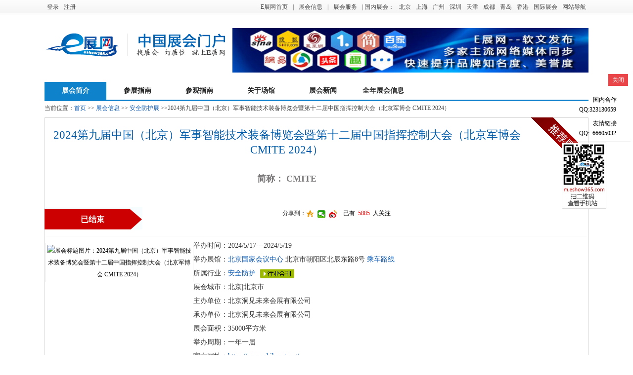

--- FILE ---
content_type: text/html
request_url: http://www.eshow365.com/zhanhui/html/178459_0.html
body_size: 14784
content:


<!DOCTYPE html PUBLIC "-//W3C//DTD XHTML 1.0 Transitional//EN" "http://www.w3.org/TR/xhtml1/DTD/xhtml1-transitional.dtd">
<html xmlns="http://www.w3.org/1999/xhtml">
<head>
    <meta http-equiv="X-UA-Compatible" content="IE=EmulateIE7" />
    <meta http-equiv="Content-Type" content="text/html; charset=utf-8" />
    <title>2024第九届中国（北京）军事智能技术装备博览会暨第十二届中国指挥控制大会（北京军博会 CMITE 2024） 2024年北京展 时间_地点_展位预订 －E展网</title>
    <meta name="keywords" content="2024年北京展" />
    <meta name="description" content="2024第九届中国（北京）军事智能技术装备博览会暨第十二届中国指挥控制大会（北京军博会 CMITE 2024） E展网为您提供2024年北京展包括展会时间:2024-05-17---2024-05-19,展会地点:北京国家会议中心,主办单位，承办单位，联系方式，展会面积，展会规模等，欢迎您来参观和参展。" />
    
    <link href="http://static1.eshow365.com/css/ZhanHui/2012-7-8zhdetail.css" rel="stylesheet" type="text/css" />
    <link href="http://static1.eshow365.com/css/ZhanHui/cztc.css?v=0001" rel="stylesheet" type="text/css" />
    <script src="http://static1.eshow365.com/JScript/jquery-1.3.2.min.js" type="text/javascript"></script>
    <script src="http://static1.eshow365.com/JScript/CustomDialog.js" type="text/javascript"></script>
    <script src="http://static1.eshow365.com/JScript/jquery.validate.min.js" type="text/javascript"></script>
    <script src="http://static1.eshow365.com/JScript/zhanhui/jquery.scroll.js" type="text/javascript"></script>
    <script src="/zhanhui/Ajax/js/Banner.js" type="text/javascript"></script>
    <script src="/zhanhui/js/zhdetail.js?v=0001" type="text/javascript"></script>

    <style type="text/css">
        .zhd_tupian .zhd_tupian_box{ margin: 0 10px;  overflow: hidden; height: 200px;}
        .zhd_tupian ul{ overflow: hidden; white-space: nowrap; width: 5000px;}
        .zhd_tupian li{ float: left;}
    </style>
</head>
<body>
    <!--调用新版HeadNewVersion.ascx开始-->
    

<div class="zhtopnav">
    <div id="loginfalse">
        <div class="mcon" style="zoom: 1; overflow: hidden">
            <div style="float: left">
                <a href="/user/userlogin.aspx" class="denglu" style="float: left;">登录</a><a href="/zhuce/register.aspx" class="denglu" style="float: left; margin-right: 100px;">注册</a>
            </div>
            <div style="float: right">
                <a href="/">E展网首页</a><a> | </a><a href="/zhanhui/">展会信息</a><a> | </a><a href="/fuwu/">展会服务</a><a href="/guonei/"> | 国内展会：</a><a href="http://beijing.eshow365.com" target="_blank">北京</a> <a href="http://shanghai.eshow365.com"
                    target="_blank">上海</a> <a href="http://guangdong.eshow365.com" target="_blank">广州</a>
                <a href="http://shenzhen.eshow365.com" target="_blank">深圳</a> <a href="http://tianjin.eshow365.com/"
                    target="_blank">天津</a> <a href="http://chengdu.eshow365.com" target="_blank">成都</a>
                <a href="http://qingdao.eshow365.com" target="_blank">青岛</a> <a href="http://xianggang.eshow365.com"
                    target="_blank">香港</a><a href="/guowai/">国际展会</a><a href="/rss_eshow365.html" target="_blank">网站导航</a>
            </div>
        </div>
    </div>
</div>
<div class="divbody2011sy">
    <div class="zhtop">
        <a href="http://www.eshow365.com/" style="float: left; margin-top: 5px;">
            <img src="http://www.eshow365.com/images/top/Logo.png" id="logo" alt="E展网:展会行业网站 回到首页"  /></a>
        <p>
            <script language="javascript" type="text/javascript">Banner()</script>
        </p>
    </div>
</div>
<div class="zhdtnav">
    <ul>
        <li class="current"><a href="/zhanhui/html/178459_0.html" >展会简介</a></li>
        
        <li class=""><a href="/zhanhui/czzn_178459.html">参展指南</a></li>
        
        <li class=""><a href="/zhanhui/cgzn_178459.html">参观指南</a></li>
        
        <li><a href="/zhanguan/html/6_0.html" target="_blank">关于场馆</a></li>
        
        <li class=""><a href="/zhanhui/news_178459.html">展会新闻</a></li>
        
<!--酒店预订        
        <li><a href="http://hotel.eshow365.com/change.asp?cityid=53&key=6" target="_blank">酒店预订</a></li>
        <li><a href="http://u.ctrip.com/union/CtripRedirect.aspx?TypeID=2&Allianceid=312036&sid=791281&OUID=&jumpUrl=http%3A%2F%2Fhotels.ctrip.com%2F%3FAllianceid%3D312036%26sid%3D791281%26OUID%3D%26MultiUnionSupport%3Dtrue" target="_blank">酒店预订</a></li>
            -->
        <li style="width:120px;"><a  href="http://www.eshow365.com/zhanhui/gn2025.aspx" target="_blank">全年展会信息</a></li>
        

        
    </ul>
</div>

<script src="http://static1.eshow365.com/JScript/QQOnline.js" type="text/javascript"></script>


<script type="text/javascript">
    $(function () {

        $.post("/ZhanHui/Ajax/Ajax_IsLogin.aspx", { 1: 1 }, function (data) { if (data != "") { $(".zhtopnav").html(data); $("#loginfalse").addClass("hide"); } else { $("#loginfalse").removeClass("hide") } })
    })
</script>

    <!--调用新版HeadNewVersion.ascx结束-->
    <div class="dqaddr">
        当前位置：<a href="/">首页</a> >> <a href="/zhanhui">展会信息</a> >> <a href="http://aqfh.eshow365.com/"
            target="_blank" title="安全防护展">
            安全防护展</a> >>2024第九届中国（北京）军事智能技术装备博览会暨第十二届中国指挥控制大会（北京军博会 CMITE 2024）
    </div>
    <div class="divbody2011sy">
        <div class="zhmaincontent">
            
            <div class="brandzh">
            </div>
            
            <pre><em></em></pre>
            <h1>
                2024第九届中国（北京）军事智能技术装备博览会暨第十二届中国指挥控制大会（北京军博会 CMITE 2024） 
            </h1>
           

            <h4  style="text-align: center;">
                    简称： CMITE 
                </h4>
            
            <div class="kmtime">
                <div class="kmtimeleft">
                </div>
             <!--百度分享开始-->
<div class="bdsharebuttonbox"><i style="float:left; font-style:normal; color:#333">分享到：</i><a href="#" class="bds_qzone" data-cmd="qzone" title="分享到QQ空间"></a><a href="#" class="bds_weixin" data-cmd="weixin" title="分享到微信"></a><a href="#" class="bds_tsina" data-cmd="tsina" title="分享到新浪微博"></a>&nbsp;&nbsp;已有 <strong style="padding-left:3px; padding-right:3px;font-weight:normal;"><span id="txtClicks" style="color:red;"> <img src="/images/Tips/ajax13.gif" width="10" /> </span></strong> 人关注   

 <span  style="padding-left:15px;display:inline-block">
                        
                    </span>
</div>
<script>window._bd_share_config={"common":{"bdSnsKey":{},"bdText":"","bdMini":"2","bdMiniList":false,"bdPic":"","bdStyle":"1","bdSize":"16"},"share":{}};with(document)0[(getElementsByTagName('head')[0]||body).appendChild(createElement('script')).src='http://bdimg.share.baidu.com/static/api/js/share.js?v=89860593.js?cdnversion='+~(-new Date()/36e5)];</script>
<!--百度分享结束-->



                    <!-- Baidu Button BEGIN -->                               
                    <script type="text/javascript">
                        $(function () {
                            $.post("/ZhanHui/ajax/UpdateClickByEshowNo.ashx", { id: 178459, isupdate: 1 }, function(data) {
                                $("#txtClicks").html(data.Click);
                            }, "json");
                          
                        })
                    </script>
                    <!-- Baidu Button END -->     
            </div>

            <!--展会基本信息-->
            <div class="zhxx">
                <div class="zhtitlepic">
                    
                    <img src="http://uploadcdn.cos.eshow365.com/userupload/zhanhui/title/202404210331501464.jpg"  alt="展会标题图片：2024第九届中国（北京）军事智能技术装备博览会暨第十二届中国指挥控制大会（北京军博会 CMITE 2024）" height="200" width="200" " />
                    
                </div>
                <div class="zhxxcontent">
                    
                    <p>
                        举办时间：2024/5/17---2024/5/19</p>
                    <p>
                        举办展馆：<a href="/zhanguan/html/6_0.html" target="_blank">北京国家会议中心</a>&nbsp;北京市朝阳区北辰东路8号<a href="/zhanguan/cginfo/6.html#route" target="_blank"> 乘车路线</a></p>
                    <p>
                        所属行业：<a href="http://aqfh.eshow365.com/" target="_blank">安全防护</a>
                        <!--所属行业：<a href="http://www.eshow365.com/hangye/aqfh.html" target="_blank">安全防护</a>-->
                        <a href="/zhanmilu/searchmilu.aspx?hytag=1&hangye=36" target="_blank">
                            <img src="/images/zhanhui/0117/hk.png" width="69" height="19" style="vertical-align: middle;
                                margin-left: 5px;" /></a></p>
                    <p>
                        展会城市：北京|北京市
                    </p>
                    <p>主办单位：北京洞见未来会展有限公司</p>                    
                    <p>承办单位：北京洞见未来会展有限公司</p>
                    <p>展会面积：35000平方米</p>
                    
                    <p>举办周期：一年一届</p>
                    
                    <p>官方网址：<a href="https://www.zhikong.org/"  target="_blank">https://www.zhikong.org/</a></p>
                    
                </div>
                <div class="bmcz clear">
<!--                    <span id="acanguan2">参观登记</span>-->
                    <span id="acanzhan2">展位预订</span>
                       
<!--<span id="acanguan">参观登记</span>-->
<span><a href="http://www.eshow365.com/fuwu/zhantai_new.aspx?mianji=0&kaikou=0&price=0&sort=1&page=1" target="_blank" title="展台设计">设计搭建</a></span>

                                
                    </div>
            </div>
            
        </div>
    </div>

<!--历届展会对比-->
    <div class="divbody2011sy">
        <div class="zhleft">
            
            <div class="ljzh" style="height:auto;">
                <h4>
                    <span>历届展会对比</span></h4>
                <table width="100%" border="0" cellpadding="0" cellspacing="0" align="center">
                    <tr>
                        <td width="30%" >
                            <strong>展会名称 </strong>
                        </td>
                        <td width="19%" align="center" >
                            <strong>场馆 </strong>
                        </td>
                        <td width="12%" align="center" >
                            <strong>时间</strong>
                        </td>
                        <td width="12%" align="center">
                            <strong>面积</strong>
                        </td>
                        <td width="13%" align="center" >
                            <strong>照片</strong>
                        </td>
                        <td width="14%" align="center">
                            <strong>展商数量</strong>
                        </td>
                    </tr>
                    
                            <tr>
                                <td>
                                    <a title='2026第十一届中国（北京）军事智能技术装备博览会（CMITE）暨第十四届中国指挥控制大会（北京军博会）' href="/zhanhui/html/191066_0.html"
                                        target="_blank" style="">
                                        2026第十一届中国（北京）军事智能</a>
                                </td>
                                <td align="center" valign="middle">
                                    <a href='/zhanguan/html/6_0.html' target='_blank' title='北京国家会议中心'>北京国家会议中心</a>
                                </td>
                                <td align="center" valign="middle">
                                    2026/5/14
                                </td>
                                <td align="center" valign="middle">
                                    <span>
<!--                                        50000㎡</span>
                                        50000㎡
-->
                                         50000㎡
</span>
                                </td>                      
                                <td align="center" valign="middle">
                                    ---------
                                </td>
                                <td align="center" valign="middle">
                                    ---------
                                </td>
                            </tr>
                        
                            <tr>
                                <td>
                                    <a title='2025第十届中国（北京）军事智能技术装备博览会（CMITE）暨第十三届中国指挥控制大会（北京军博会）' href="/zhanhui/html/184527_0.html"
                                        target="_blank" style="">
                                        2025第十届中国（北京）军事智能技</a>
                                </td>
                                <td align="center" valign="middle">
                                    <a href='/zhanguan/html/6_0.html' target='_blank' title='北京国家会议中心'>北京国家会议中心</a>
                                </td>
                                <td align="center" valign="middle">
                                    2025/5/15
                                </td>
                                <td align="center" valign="middle">
                                    <span>
<!--                                        50000㎡</span>
                                        50000㎡
-->
                                         50000㎡
</span>
                                </td>                      
                                <td align="center" valign="middle">
                                    ---------
                                </td>
                                <td align="center" valign="middle">
                                    ---------
                                </td>
                            </tr>
                        
                            <tr>
                                <td>
                                    <a title='2024第九届中国（北京）军事智能技术装备博览会暨第十二届中国指挥控制大会（北京军博会 CMITE 2024）' href="/zhanhui/html/178459_0.html"
                                        target="_blank" style=" font-weight:800;">
                                        2024第九届中国（北京）军事智能技</a>
                                </td>
                                <td align="center" valign="middle">
                                    <a href='/zhanguan/html/6_0.html' target='_blank' title='北京国家会议中心'>北京国家会议中心</a>
                                </td>
                                <td align="center" valign="middle">
                                    2024/5/17
                                </td>
                                <td align="center" valign="middle">
                                    <span>
<!--                                        35000㎡</span>
                                        35000㎡
-->
                                         35000㎡
</span>
                                </td>                      
                                <td align="center" valign="middle">
                                    ---------
                                </td>
                                <td align="center" valign="middle">
                                    ---------
                                </td>
                            </tr>
                        
                            <tr>
                                <td>
                                    <a title='2023第八届中国（北京）军事智能技术装备博览会暨第十届中国指挥控制大会（北京军博会 MITE）' href="/zhanhui/html/164989_0.html"
                                        target="_blank" style="">
                                        2023第八届中国（北京）军事智能技</a>
                                </td>
                                <td align="center" valign="middle">
                                    <a href='/zhanguan/html/6_0.html' target='_blank' title='北京国家会议中心'>北京国家会议中心</a>
                                </td>
                                <td align="center" valign="middle">
                                    2023/4/21
                                </td>
                                <td align="center" valign="middle">
                                    <span>
<!--                                        25000㎡</span>
                                        25000㎡
-->
                                         25000㎡
</span>
                                </td>                      
                                <td align="center" valign="middle">
                                    ---------
                                </td>
                                <td align="center" valign="middle">
                                    ---------
                                </td>
                            </tr>
                        
                            <tr>
                                <td>
                                    <a title='2021第七届中国（北京）军事智能技术装备博览会（北京军博会 MITE）' href="/zhanhui/html/167623_0.html"
                                        target="_blank" style="">
                                        2021第七届中国（北京）军事智能技</a>
                                </td>
                                <td align="center" valign="middle">
                                    <a href='/zhanguan/html/6_0.html' target='_blank' title='北京国家会议中心'>北京国家会议中心</a>
                                </td>
                                <td align="center" valign="middle">
                                    2021/7/5
                                </td>
                                <td align="center" valign="middle">
                                    <span>
<!--                                        22000㎡</span>
                                        22000㎡
-->
                                         22000㎡
</span>
                                </td>                      
                                <td align="center" valign="middle">
                                    ---------
                                </td>
                                <td align="center" valign="middle">
                                    ---------
                                </td>
                            </tr>
                        
                            <tr>
                                <td>
                                    <a title='2020第六届中国（北京）军民融合技术装备博览会暨中国指挥控制大会（北京军博会 MITE）' href="/zhanhui/html/163383_0.html"
                                        target="_blank" style="">
                                        2020第六届中国（北京）军民融合技</a>
                                </td>
                                <td align="center" valign="middle">
                                    <a href='/zhanguan/html/6_0.html' target='_blank' title='北京国家会议中心'>北京国家会议中心</a>
                                </td>
                                <td align="center" valign="middle">
                                    2020/9/22
                                </td>
                                <td align="center" valign="middle">
                                    <span>
<!--                                        8000㎡</span>
                                        8000㎡
-->
                                         8000㎡
</span>
                                </td>                      
                                <td align="center" valign="middle">
                                    ---------
                                </td>
                                <td align="center" valign="middle">
                                    ---------
                                </td>
                            </tr>
                        
                            <tr>
                                <td>
                                    <a title='2019第五届中国（北京）军民融合技术装备博览会（北京军博会 MITE）' href="/zhanhui/html/163382_0.html"
                                        target="_blank" style="">
                                        2019第五届中国（北京）军民融合技</a>
                                </td>
                                <td align="center" valign="middle">
                                    <a href='/zhanguan/html/6_0.html' target='_blank' title='北京国家会议中心'>北京国家会议中心</a>
                                </td>
                                <td align="center" valign="middle">
                                    2019/7/24
                                </td>
                                <td align="center" valign="middle">
                                    <span>
<!--                                        20000㎡</span>
                                        20000㎡
-->
                                         20000㎡
</span>
                                </td>                      
                                <td align="center" valign="middle">
                                    ---------
                                </td>
                                <td align="center" valign="middle">
                                    ---------
                                </td>
                            </tr>
                        
                            <tr>
                                <td>
                                    <a title='2018第四届中国军民融合技术装备博览会（北京军博会 MITE）' href="/zhanhui/html/124878_0.html"
                                        target="_blank" style="">
                                        2018第四届中国军民融合技术装备博</a>
                                </td>
                                <td align="center" valign="middle">
                                    <a href='/zhanguan/html/6_0.html' target='_blank' title='北京国家会议中心'>北京国家会议中心</a>
                                </td>
                                <td align="center" valign="middle">
                                    2018/7/2
                                </td>
                                <td align="center" valign="middle">
                                    <span>
<!--                                        16500㎡</span>
                                        16500㎡
-->
                                         16500㎡
</span>
                                </td>                      
                                <td align="center" valign="middle">
                                    ---------
                                </td>
                                <td align="center" valign="middle">
                                    161家&nbsp;<a target='_blank' href='/zhanmilu/html/124878_0.html'>查看</a>
                                </td>
                            </tr>
                        
                            <tr>
                                <td>
                                    <a title='2017第三届中国军民融合技术装备博览会暨第五届中国指挥控制大会（北京军博会 MITE）' href="/zhanhui/html/107907_0.html"
                                        target="_blank" style="">
                                        2017第三届中国军民融合技术装备博</a>
                                </td>
                                <td align="center" valign="middle">
                                    <a href='/zhanguan/html/6_0.html' target='_blank' title='北京国家会议中心'>北京国家会议中心</a>
                                </td>
                                <td align="center" valign="middle">
                                    2017/7/3
                                </td>
                                <td align="center" valign="middle">
                                    <span>
<!--                                        11000㎡</span>
                                        11000㎡
-->
                                         11000㎡
</span>
                                </td>                      
                                <td align="center" valign="middle">
                                    ---------
                                </td>
                                <td align="center" valign="middle">
                                    ---------
                                </td>
                            </tr>
                        
                            <tr>
                                <td>
                                    <a title='2016第二届中国军民融合技术装备博览会（北京军博会 MITE）' href="/zhanhui/html/96390_0.html"
                                        target="_blank" style="">
                                        2016第二届中国军民融合技术装备博</a>
                                </td>
                                <td align="center" valign="middle">
                                    <a href='/zhanguan/html/6_0.html' target='_blank' title='北京国家会议中心'>北京国家会议中心</a>
                                </td>
                                <td align="center" valign="middle">
                                    2016/7/4
                                </td>
                                <td align="center" valign="middle">
                                    <span>
<!--                                        8000㎡</span>
                                        8000㎡
-->
                                         8000㎡
</span>
                                </td>                      
                                <td align="center" valign="middle">
                                    ---------
                                </td>
                                <td align="center" valign="middle">
                                    77家&nbsp;<a target='_blank' href='/zhanmilu/html/96390_0.html'>查看</a>
                                </td>
                            </tr>
                        
                            <tr>
                                <td>
                                    <a title='2015中国军民融合技术装备博览会（北京军博会 MITE）' href="/zhanhui/html/96393_0.html"
                                        target="_blank" style="">
                                        2015中国军民融合技术装备博览会（</a>
                                </td>
                                <td align="center" valign="middle">
                                    <a href='/zhanguan/html/6_0.html' target='_blank' title='北京国家会议中心'>北京国家会议中心</a>
                                </td>
                                <td align="center" valign="middle">
                                    2015/7/7
                                </td>
                                <td align="center" valign="middle">
                                    <span>
<!--                                        5000㎡</span>
                                        5000㎡
-->
                                         5000㎡
</span>
                                </td>                      
                                <td align="center" valign="middle">
                                    ---------
                                </td>
                                <td align="center" valign="middle">
                                    ---------
                                </td>
                            </tr>
                                                                               
                </table>
            </div>
            

<!--展会简介-->
            
            <div class="zhgk" style="border-top:1px solid #CACBC9">
                <h4>
                    <span class="currentgk" style="cursor: pointer;">展会简介</span></h4>
                <div class="zhgkcon">
                    <div id="Span1">
                        <div>&ldquo;中国指挥控制大会&rdquo;是目前我国指挥控制领域内每年一次的高端盛会，是集学术交流、产品展示、专题研讨于一体的全国性、综合性活动。同期举办&ldquo;中国（北京）军事智能技术装备博览会&rdquo;。自2013年起已成功举办十一届中国指挥控制大会和八届博览会，已成为全国C4ISR领域协同创新的知名品牌。</div>
<div>&nbsp;</div>
<div>大会恪守&ldquo;凝聚人才、促进交流、探索前沿、跨界创新&rdquo;的宗旨，深入贯彻落实习近平总书记关于&ldquo;加快军事智能化发展，提高基于网络信息体系的联合作战能力、全域作战能力&rdquo;和&ldquo;加快国防和军队现代化建设&rdquo;的重要指示精神。大会紧扣时代的发展脉搏，营造友好交流的学术氛围，搭建跨学科的沟通平台，促进机械化、信息化、智能化融合发展，推进高水平智能指挥与控制科学技术自立自强，践行政产学研用跨界协同等策略，探索指挥控制的前沿技术，发挥大会集聚人才、分享智慧、协同创新的平台功能，推动形成指挥控制产业可持续发展的新格局。</div>
<div>&nbsp;</div>
<div>&ldquo;2024第十二届中国指挥控制大会暨第九届中国（北京）军事智能技术装备博览会&rdquo;定于2024年5月17日-19日在北京国家会议中心举办。</div>
                    </div>
                </div>
            </div>
            
<!--参展范围-->
            
            <div class="zhgk" style="border-bottom: none;">
                <h4>
                    <span class="currentgk" style="cursor: pointer;">展品范围</span></h4>
                <div class="zhgkcon">
                    智能指挥信息系统：
<div>指挥控制、情报侦察监视、预警探测、通信、安全保密、信息对抗、分布式交互指挥、智能指挥调度系统、应急指挥管理、空中交通管理系统。</div>
<div>大数据与智能辅助决策：</div>
<div>空天大数据、测绘导航系统、地理信息系统、态势感知系统、数据可视化系统、在线决策软件等技术与产品。</div>
<div>智能仿真模拟训练：</div>
<div>智能博弈与对抗推演系统、建模仿真训练、电子沙盘、虚拟现实与人机交互、AR/VR模拟训练技术装备。</div>
<div>电子信息：</div>
<div>自主可控软硬件产品、综合电子装备、光电/声学雷达探测、跟踪识别、测量控制、制导导航、通信组网、网联软件产品、气象探测、电磁干扰/兼容、微波/毫米波/太赫兹、频谱安全与对抗等新技术新产品。</div>
<div>智能技术：</div>
<div>人工智能、云计算、大数据、物联网、数据链技术、边缘计算、数据存储技术与产品，驾驶脑、军事脑、城市脑、数字孪生与平行系统、网络安全、协同控制、保密安全、智能互联及智能终端。</div>
<div>智能机器人：</div>
<div>防爆安防机器人、反恐机器人、仿生机器人、作战机器人、机器人协同控制技术、运动伺服系统及部件、光电精密瞄准稳定系统。</div>
<div>智能无人系统：</div>
<div>地面无人系统、水面无人艇、水下潜航器、察打一体无人机、无人化平台、反蛙人装备与反无人机装备。</div>
<div>智能生物技术：</div>
<div>智能材料、智能传感器、智能生物医疗、智能生物制造、军事远程医疗。</div>
<div>显示控制：</div>
<div>音视频传输、可视化系统、坐席管理、显控台、多媒体系统、无纸化系统、LED显示等新技术与产品。</div>
<div>武器装备：</div>
<div>单兵作战系统、外骨骼助力装备、单兵防护系统、单兵武器系统、智能弹药、制导武器、轮式装甲车、通信指挥车、特种运兵车、反恐防爆车。</div>
<div>综合保障：</div>
<div>应急舟桥、防雷设备、救援装备、爆炸物探测、防爆器、电源动力、核生化设备、机场加油车、医疗保障车、移动方舱等维修保障装备。</div>
                </div>
            </div>
            
<!--参展费用-->
            <div class="zhgk" style="border-bottom: none">
                <h4><span class="currentgk">参展费用</span></h4>
                <div class="zhgkcon">
                    20000/个<br />
2000/㎡<br>
                </div>
            </div>
            
<!--联系方式-->
              <div class="zhgk" style="border-bottom:1px solid #CACBC9">                
                <h4><span class="currentgk" >联系方式</span></h4>
                <div class="listcon" style="height: auto;">
                    <div class="listcon2">
                        
                       
                        <p class="hyfb_tip"> 北京洞见未来会展有限公司
<div>地 址：北京市海淀区车道沟10号院科技1号楼10层（100089）</div>
<div>电 话：010-68964784/ 010-53610788/ 010-52898688<br />
传 真：010-88807320<br />
<div>联系人：苗馨予 18513452728</div>
<div>邮箱：zhikongmiao@vip.163.com</div>
网址：http://www.junbohui.com.cn/<br />
网址：https://www.zhikong.org/<br />
..............................................<br />
<div>参会报名：</div>
<div>苗馨予 18513452728 / 010-53610788</div>
<div>杜 颖 18610125519<br />
..............................................</div>
<div>大会联系人：</div>
<div>宋 鹏 18810331835 / 010-68964784 传真：010-68964756<br />
..............................................</div>
<div>展览咨询：</div>
<div>王 浩 18610105952 / 010-52898688 传真：010-88807320<br />
..............................................<br />
<div>投稿咨询：</div>
<div>闫红伟 13693003658 / 010-68964784</div>
</div>
</div></p>
                        


                           <!-- <p>
                            展位预定：<a target="_blank" href="http://wpa.qq.com/msgrd?v=3&uin=323130659&site=qq&menu=yes" id="a5"
                                style="margin: 0;"><img src="/images/qq/zxzx.png" alt="参展咨询" width="75" height="20" /></a>

                            参观咨询：<a target="_blank" href="http://wpa.qq.com/msgrd?v=3&uin=323130659&site=qq&menu=yes" id="a6"
                                style="margin: 0;"><img src="/images/qq/ydj.png" width="75" height="20" /></a>
                        </p>-->
                    </div>
                </div>
            </div>

<div style="color: #272943; padding: 10px; font-size:15px; ">由于本站部分展会信息来源于会员发布及网络，不完全保证信息的的准确性、真实性，如果您有任何疑问请联系我们。<br></div>






<!-- 没用-->            
            

            <!--展商名录-->
                  
         





        </div>




<!--右侧-->
<!--广告图片-->

<div class="zhright">
<div style="margin:0 0 10px 0"><a href="http://www.eshow365.com/about/about.aspx?pid=12" target="_blank"><img src="http://www.eshow365.com/images/2020adv/2020031701.jpg" width="277px" alt="展会合作"/></a></div>         
   <div id="zhCzRecord">
                <script type="text/javascript">
                    $(function () {
                        $("#zhCzRecord").load("/ZhanHui/ajax/AjaxCzRecord.aspx?id=178459&t="+new Date().getTime());
                    })
                </script>
            </div>
            
<!-- 展会新闻-->
            
<!-- 同期展会-->
            
            <div class="zhnews">
                <h4>
                    <span>同期展会</span><em style="font-size: 12px;">(同展馆同时间)</em><a href="http://www.eshow365.com/zhanhui/0-0-0-20240517/20240519/"
                        target="_blank">更多>></a></h4>
                <ul>
                    
                            <li><a href="/zhanhui/html/178459_0.html" title="2024第九届中国（北京）军事智能技术装备博览会暨第十二届中国指挥控制大会（北京军博会 CMITE 2024）"
                                target="_blank">
                                2024第九届中国（北京）军事智能技术装</a></li>
                        
                </ul>
            </div>
            

            <!-- 展会现场照片-->
            

<!--平面图            
<div class="zxpic">
                <h4>
                    <strong>展会平面图<em></em></strong></h4>
                <div class="jsflash" id="dlsvPingMian">
                    
                    <span style="text-align: center; width: 100%">即时平面图请与客服联系。<br />
                        </span>
                    
                </div>
            </div>  
-->
            <!--  end-->  


            



            <div class="zhnews">
                <h4>
                    <span>同行业展会推荐</span></h4>
                <dl>
                    
                </dl>
            </div>    
        </div>
    </div>


    <!--#展会信息脚部开始-->
    
<div class="divbody2011sy">
        <div class="hyyouqinlj emartop10" id="hyyouqinljhot">
            <h4><span class="ezai">热门专题</span> <span>热门展馆</span> <span>热门城市</span></h4>
            <div class="yqljlist">
               <a href="http://www.eshow365.com/hangye/small_jiaotong_41.html" title="汽车展" target="_blank">汽车展</a><a href="http://www.eshow365.com/hangye/small_qimopei_48.html" title="汽车用品展" target="_blank">汽车用品展</a><a href="http://www.eshow365.com/hangye/small_jiaotong_42.html" title="自行车展" target="_blank">自行车展</a><a href="http://www.eshow365.com/hangye/small_jixie_1.html" title="工程机械展" target="_blank">工程机械展</a><a href="http://www.eshow365.com/hangye/small_fangzhi_109.html" title="纺织机械展" target="_blank">纺织机械展</a><a href="http://www.eshow365.com/hangye/small_wujin_39.html" title="五金展" target="_blank">五金展</a><a href="http://www.eshow365.com/hangye/small_jixie_7.html" title="木工机械展" target="_blank">木工机械展</a><a href="http://www.eshow365.com/hangye/small_jiaotong_43.html" title="摩托车展" target="_blank">摩托车展</a><a href="http://www.eshow365.com/hangye/small_huagong_125.html" title="涂料展" target="_blank">涂料展</a><a href="http://www.eshow365.com/hangye/small_wujin_405.html" title="涂料展" target="_blank">涂料展</a><a href="http://www.eshow365.com/hangye/small_fuzhuang_148.html" title="服装展" target="_blank">服装展</a><a href="http://www.eshow365.com/hangye/small_fuzhuang_149.html" title="内衣展" target="_blank">内衣展</a><a href="http://www.eshow365.com/hangye/small_lipin_166.html" title="礼品展" target="_blank">礼品展</a><a href="http://www.eshow365.com/hangye/small_lipin_170.html" title="宠物展" target="_blank">宠物展</a><a href="http://www.eshow365.com/hangye/small_yinxiang_173.html" title="乐器展" target="_blank">乐器展</a><a href="http://www.eshow365.com/hangye/small_dianzi_191.html" title="消费电子展" target="_blank">消费电子展</a><a href="http://www.eshow365.com/hangye/small_shechipin_227.html" title="奢侈品展" target="_blank">奢侈品展</a><a href="http://www.eshow365.com/hangye/small_shechipin_231.html" title="游艇展" target="_blank">游艇展</a><a href="http://www.eshow365.com/hangye/small_jiudian_247.html" title="酒店用品展" target="_blank">酒店用品展</a><a href="http://www.eshow365.com/hangye/small_anfang_259.html" title="警用装备展" target="_blank">警用装备展</a><a href="http://www.eshow365.com/hangye/small_jiaoyu_264.html" title="教育展" target="_blank">教育展</a><a href="http://www.eshow365.com/hangye/small_jiaoyu_270.html" title="性文化展" target="_blank">性文化展</a><a href="http://www.eshow365.com/hangye/small_dongman_359.html" title="动漫展" target="_blank">动漫展</a>
            </div>
            <div class="yqljlist hide">
<a target="_blank"  href="http://www.eshow365.com/zhanguan/html/6239_0.html" title="首都国际会展中心">首都国际会展中心</a>
<a target="_blank" href="http://www.eshow365.com/zhanguan/html/1_0.html" title="中国国际展览中心(顺义馆">中国国际展览中心(顺义馆)</a>
<a target="_blank" href="http://www.eshow365.com/zhanguan/html/2_0.html" title="中国国际展览中心(朝阳馆)" >中国国际展览中心(朝阳馆)</a>
<a target="_blank" href="http://www.eshow365.com/zhanguan/html/3009_0.html" title="国家会展中心（天津）">国家会展中心（天津）</a>
<a target="_blank" href="http://www.eshow365.com/zhanguan/html/25_0.html" title="中国进出口商品交易会展馆（琶洲馆）">广交会场馆</a>
<a target="_blank" href="http://www.eshow365.com/zhanguan/html/5135_0.html" title="深圳国际会展中心（宝安新馆）">深圳国际会展中心（宝安新馆）</a>
<a target="_blank" href="http://www.eshow365.com/zhanguan/html/291_0.html" title="深圳会展中心">深圳会展中心</a>
<a target="_blank" href="http://www.eshow365.com/zhanguan/html/5107_0.html" title="国家会展中心（上海）">国家会展中心（上海）</a>
<a target="_blank" href="http://www.eshow365.com/zhanguan/html/13_0.html" title="上海新国际博览中心">上海新国际博览中心</a>
<a target="_blank"  href="http://www.eshow365.com/zhanguan/html/2939_0.html" title="山东国际会展中心">山东国际会展中心</a>
<a target="_blank"  href="http://www.eshow365.com/zhanguan/html/5180_0.html" title="济南黄河国际会展中心">济南黄河国际会展中心</a>
<a target="_blank"  href="http://www.eshow365.com/zhanguan/html/2956_0.html" title="青岛国际博览中心">青岛国际博览中心</a>
<a target="_blank"  href="http://www.eshow365.com/zhanguan/html/2974_0.html" title="红岛国际会议展览中心">红岛国际会议展览中心</a>
<a target="_blank"  href="http://www.eshow365.com/zhanguan/html/5126_0.html" title="中国西部国际博览城">中国西部国际博览城</a>
<a target="_blank"  href="http://www.eshow365.com/zhanguan/html/3102_0.html" title="昆明滇池国际会展中心">昆明滇池国际会展中心</a>
<a target="_blank"  href="http://www.eshow365.com/zhanguan/html/5089_0.html" title="南京国际博览中心">南京国际博览中心</a>
<a target="_blank"  href="http://www.eshow365.com/zhanguan/html/6223_0.html" title="杭州大会展中心">杭州大会展中心</a>
<a target="_blank"  href="http://www.eshow365.com/zhanguan/html/2969_0.html" title="西安国际会展中心(浐灞)">西安国际会展中心</a>
<a target="_blank"  href="http://www.eshow365.com/zhanguan/html/5088_0.html" title="重庆国际博览中心">重庆国际博览中心</a>
<a target="_blank"  href="http://www.eshow365.com/zhanguan/html/397_0.html" title="成都世纪城新国际会展中心">成都世纪城新国际会展中心</a>
<a target="_blank"  href="http://www.eshow365.com/zhanguan/html/6233_0.html">中国天府农业博览园</a>
<a target="_blank"  href="http://www.eshow365.com/zhanguan/html/6232_0.html">中原国际会展中心</a>
<a target="_blank"  href="http://www.eshow365.com/zhanguan/html/6220_0.html">敕勒川国际会展中心</a>
<a target="_blank"  href="http://www.eshow365.com/zhanguan/html/3054_0.html">潇河国际会展中心</a>
            </div>
   <div class="yqljlist hide">
<a target="_blank"  href="http://www.eshow365.com/city/beijingshi.html" title="北京展会">北京</a>
<a target="_blank"  href="http://www.eshow365.com/city/shanghaishi.html" title="上海展会">上海</a>
<a target="_blank"  href="http://www.eshow365.com/city/guangzhoushi.html" title="广州展会">广州</a>
<a target="_blank"  href="http://www.eshow365.com/city/shenzhenshi.html" title="深圳展会">深圳</a>
<a target="_blank"  href="http://www.eshow365.com/city/tianjinshi.html" title="天津展会">天津</a>
<a target="_blank"  href="http://www.eshow365.com/city/zhongqingshi.html" title="重庆展会">重庆</a>
<a target="_blank"  href="http://www.eshow365.com/city/chengdushi.html" title="成都展会">成都</a>
<a target="_blank"  href="http://www.eshow365.com/city/nanjingshi.html" title="南京展会">南京</a>
<a target="_blank"  href="http://www.eshow365.com/city/suzhoushi.html" title="苏州展会">苏州</a>
<a target="_blank"  href="http://www.eshow365.com/city/hangzhoushi.html" title="杭州展会">杭州</a>
<a target="_blank"  href="http://www.eshow365.com/city/yiwushi.html" title="义乌展会">义乌</a>
<a target="_blank"  href="http://www.eshow365.com/city/ningboshi.html" title="宁波展会">宁波</a>
<a target="_blank"  href="http://www.eshow365.com/city/jinanshi.html" title="济南展会">济南</a>
<a target="_blank"  href="http://www.eshow365.com/city/qingdaoshi.html" title="青岛展会">青岛</a>
<a target="_blank"  href="http://www.eshow365.com/city/zhengzhoushi.html" title="郑州展会">郑州</a>
<a target="_blank"  href="http://www.eshow365.com/city/xianshi.html" title="西安展会">西安</a>
<a target="_blank"  href="http://www.eshow365.com/city/yinchuanshi.html" title="银川展会">银川</a>
<a target="_blank"  href="http://www.eshow365.com/city/lanzhoushi.html" title="兰州展会">兰州</a>
<a target="_blank"  href="http://www.eshow365.com/city/wuhanshi.html" title="武汉展会">武汉</a>
<a target="_blank"  href="http://www.eshow365.com/city/changshashi.html" title="长沙展会">长沙</a>
<a target="_blank"  href="http://www.eshow365.com/city/guiyangshi.html" title="贵阳展会">贵阳</a>
<a target="_blank"  href="http://www.eshow365.com/city/nanchangshi.html" title="南昌展会">南昌</a>
<a target="_blank"  href="http://www.eshow365.com/city/hefeishi.html" title="合肥展会">合肥</a>
<a target="_blank"  href="http://www.eshow365.com/city/fuzhoushi.html" title="福州展会">福州</a>
<a target="_blank"  href="http://www.eshow365.com/city/xiamenshi.html" title="厦门展会">厦门</a>
<a target="_blank"  href="http://www.eshow365.com/city/nanningshi.html" title="南宁展会">南宁</a>
<a target="_blank"  href="http://www.eshow365.com/city/kunmingshi.html" title="昆明展会">昆明</a>
<a target="_blank"  href="http://www.eshow365.com/city/shijiazhuang.html" title="石家庄展会">石家</a>
<a target="_blank"  href="http://www.eshow365.com/city/haerbinshi.html" title="哈尔滨展会">哈尔</a>
<a target="_blank"  href="http://www.eshow365.com/city/changchunshi.html" title="长春展会">长春</a>
<a target="_blank"  href="http://www.eshow365.com/city/shenyangshi.html" title="沈阳展会">沈阳</a>
<a target="_blank"  href="http://www.eshow365.com/city/xianggang.html" title="香港展会">香港</a>
<a target="_blank"  href="http://www.eshow365.com/city/taiwansheng.html" title="台湾展会">台湾</a>
<a target="_blank"  href="http://www.eshow365.com/city/aomen.html" title="澳门展会">澳门</a>
<a target="_blank"  href="http://www.eshow365.com/zhanhui/0-0-0-0/0/" style="width: 45px; padding-right: 0px; padding-left: 4px;" title="更多展会">更多&gt;&gt;</a></p>
            </div>
        </div>

</div>
 <div class="divbody2011sy">
        <div class="hyyouqinlj emartop10">
            <h4>友情链接 &nbsp;&nbsp; <!--<em style="font-weight:normal;  font-style:normal; font-size:12px;">(交换友情链接请与 QQ:66605032联系)</em>--></h4>
            <div class="yqljlist">
             <a href="https://www.jixiao361.com/" target="_blank" title="">极效361</a><a href="http://www.zowexpo.com/" target="_blank" title="">中欧世界展会网</a><a href="http://www.shifair.com/" target="_blank" title="">世展网</a><a href="https://zhaozhanwang.cn/" target="_blank" title="">找展网</a><a href="https://pdftoword.55.la/" target="_blank" title="">PDF转WORD</a><a href="http://cme021.com.cn/" target="_blank" title="">华机展</a><a href="http://www.eshow365.com" target="_blank" title="">会展</a><a href="http://www.eshow365.com" target="_blank" title="">展会网</a><a href="http://www.eshow365.com" target="_blank" title="">展会</a><a href="http://www.eshow365.com/hangye/dianli.html" target="_blank" title="">电子电力展</a><a href="http://www.eshow365.com/city/chengdushi.html" target="_blank" title="">成都展会</a><a href="http://www.eshow365.com/city/tianjinshi.html" target="_blank" title="">天津展会</a><a href="http://www.eshow365.com/city/shenzhenshi.html" target="_blank" title="">深圳展会</a><a href="http://www.eshow365.com/city/gzzhanhui.html" target="_blank" title="">广州展会</a><a href="http://www.eshow365.com/city/bjzhanhui.html" target="_blank" title="">北京展会</a><a href="http://www.eshow365.com/city/shzhanhui.html" target="_blank" title="">上海展会</a><a href="http://www.eshow365.com/" target="_blank" title="">展会网</a>
            </div>
        </div>

</div>

<script type="text/javascript" >
    $(function () {
        var huangSpans = $("#hyyouqinljhot > h4 > span");
        huangSpans.mouseover(function () {
            var index = huangSpans.index(this);
            $(this).addClass("ezai").siblings().removeClass("ezai");
            $("#hyyouqinljhot > div").addClass("hide").eq(index).removeClass("hide");
        })
    })
</script>

    
 <div class="zhfooter">
        <p>
            <a href="http://www.eshow365.com/">E展网首页</a> | <a href="http://www.eshow365.com/zhanhui/">展会信息</a> | <a href="http://www.eshow365.com/fuwu/">展会服务</a>
            | <a href="http://www.eshow365.com/zhanmilu/">展会会刊</a> | <a href="http://www.eshow365.com/zhanguan/">展览场馆</a> | <a href="http://www.eshow365.com/zhanpic/">
                展会图片 </a>| <a href="http://www.eshow365.com/news/">展会新闻</a>| <a href="http://www.eshow365.com/rss_eshow365.html">网站导航</a>
        </p>
        E展网 沪ICP备18039236号<script src="http://s7.cnzz.com/stat.php?id=1163829&web_id=1163829&show=pic1"
            language="JavaScript" charset="gb2312"></script> <br />
        E展网_展会_展会网_展会信息，展会服务。
    </div>
    <!--#展会信息脚部结束-->
    
    <input type="hidden" name="name" value="2024第九届中国（北京）军事智能技术装备博览会暨第十二届中国指挥控制大会（北京军博会 CMITE 2024）" id="hiddenEshowName" />
    <script type="text/javascript">
        $(function () {
            
            var initData = {
                eshowName:$("#hiddenEshowName").val(),
                comName:"",
                compLianXiRen:"",
                comTel:"",
                comEmail:"",
                id:"178459",
                startTime:"2024/5/17 0:00:00",
                endTime:"2024/5/19 0:00:00",
                address:""
            };

            
            initApplyZhanHui(initData);
            initCanGuanDengJi(initData);
            initCanGuan(initData);
            initCanZhan(initData);
            initPage(initData);

            setTimeout(gloablQQOnlineShow, 1000);
        })
        
    </script>
    <!-- WPA Button Begin -->

<!-- WPA Button Begin -->
<!-- <script charset="utf-8" type="text/javascript" src="http://wpa.b.qq.com/cgi/wpa.php?key=XzgwMDA2OTAxMF80NDcwNzhfODAwMDY5MDEwXw"></script>
<!-- WPA Button End -->
<!-- WPA Button End -->
</body>
</html>


--- FILE ---
content_type: text/html; charset=utf-8
request_url: http://www.eshow365.com/zhanhui/ajax/history.aspx
body_size: 969
content:


<!DOCTYPE html PUBLIC "-//W3C//DTD XHTML 1.0 Transitional//EN" "http://www.w3.org/TR/xhtml1/DTD/xhtml1-transitional.dtd">

<html xmlns="http://www.w3.org/1999/xhtml">
<head><title>

</title></head>
<body>
    <form name="form1" method="post" action="history.aspx" id="form1">
<div>
<input type="hidden" name="__VIEWSTATE" id="__VIEWSTATE" value="/wEPDwULLTE2MTY2ODcyMjlkZMJqrhA5tFIjKinCarNO48br7t01" />
</div>

<div>

	<input type="hidden" name="__VIEWSTATEGENERATOR" id="__VIEWSTATEGENERATOR" value="468951F5" />
</div>
    <div>
    
    </div>
    </form>
</body>
</html>


--- FILE ---
content_type: text/html; charset=utf-8
request_url: http://www.eshow365.com/ZhanHui/Ajax/GetTime.aspx
body_size: 141
content:
已结束
    

--- FILE ---
content_type: text/css
request_url: http://static1.eshow365.com/css/ZhanHui/2012-7-8zhdetail.css
body_size: 7658
content:
@charset "utf-8";
/* CSS Document */
html, body, div, h1, h2, h3, h4, h5, h6, ul, ol, dl, li, dt, dd, p, blockquote, pre, form, fieldset, table, strong, em { margin:0; padding:0; }
body { text-align:center; font-size:12px; font-family:"????"; line-height:24px; }
div, ul, li, p, span, b, table { text-align:left; }
li { list-style:none; }
img { border:0px; margin:0px; }
h1, h2, h3 { font-size:14px; }
.divbody2011sy { width:1100px; margin:0 auto 9px auto; background:#FFF; overflow:hidden; height:100% }
.fleft { float:left; }
.fright { float:right; }
.clear { clear:both; }
.ovrclear { overflow:hidden; }
.center { margin:0 auto; }
.txtleft { text-align:left; }
.txtright { text-align:right; }
.txtcenter { text-align:center; }
.show { display:block; }
.showline { display:inline; }
.hide { display:none; }
.visshide { visibility:hidden; }
a { color:#000; text-decoration:none; font-size:12px; }
a:hover { color:#aa0101; text-decoration:underline; }
.font14 { font-size:14px; }
.line28 { line-height:28px; }
.marb8 { margin-bottom:8px; }
.marb9 { margin-bottom:9px; }
.marb10 { margin-bottom:10px; }
.marr10 { margin-right:10px; }
.marr11 { margin-right:11px; }
.marr13 { margin-right:13px; }
.zhtop{height:100px; overflow:hidden;padding-top:15px;}
.zhtop h1{  float:left; margin-top:5px;}
.zhtop p{ float:right;}
.zhdtnav{ height:36px;  border-bottom:3px solid #0e82ca; width:1100px; margin:0 auto;}
.zhdtnav ul{ overflow:hidden; height:36px;}
.zhdtnav li{ float:left; width:125px; height:36px;line-height:36px; text-align:center;}
.zhdtnav li.nobg{ background:none;}
.zhdtnav li a{ font-size:14px; color:#272727; line-height:31px; font-weight:bold;}
.zhdtnav li.current{background:#0e82ca}
.zhdtnav li.current a{ color:#fff;}
.dqaddr{ color:#474646;margin:0 auto 5px auto;width:1100px;line-height:28px;}
.dqaddr a{ color:#105db5}
.zhmaincontent{ border:1px solid #d5d5d5;position:relative;;z-index:1}
.zhmaincontent h1{text-align:center;font-size:23px;font-weight:normal; color:#015ba9; padding:10px 130px 0 10px;line-height:30px;font-family:\5FAE\8F6F\96C5\9ED1, \9ED1\4F53, \6587\6CC9\9A7F\6B63\9ED1\4F53, \534E\6587\7EC6\9ED1;}
.zhmaincontent h4{  line-height:36px; text-align:center; font-size:18px; color:#7a7878; font-family:"微软雅黑"; margin-top:15px;padding:10px 130px 0 10px;}
.zhmaincontent h2{text-align:center;font-size:32px;font-weight:normal; color:#015ba9; padding:10px 130px 0 10px;line-height:30px;font-family:\5FAE\8F6F\96C5\9ED1, \9ED1\4F53, \6587\6CC9\9A7F\6B63\9ED1\4F53, \534E\6587\7EC6\9ED1;}
.zhmaincontent h3{ font-size:15px;width:860px;line-height:30px; color:#666666;font-family:\5FAE\8F6F\96C5\9ED1, \9ED1\4F53, \6587\6CC9\9A7F\6B63\9ED1\4F53, \534E\6587\7EC6\9ED1;padding:10px 10px 0 10px; font-weight:normal;}
.zhmaincontent em{ font-size:15px;width:860px;line-height:30px; font-style:normal; display:block; color:#666666;font-family:\5FAE\8F6F\96C5\9ED1, \9ED1\4F53, \6587\6CC9\9A7F\6B63\9ED1\4F53, \534E\6587\7EC6\9ED1;padding:10px 10px 0 10px; font-weight:normal;}
.brandzh{ position:absolute;top:-1px;right:-1px; background: url(../../images/zhanHui/2012-7-8/brandzhbg.png) 0 0  no-repeat; width:126px; height:125px; z-index:100}
.kmtime{border-bottom:1px solid #efefef; height:58px; padding-top:40px; padding-left:480px; position:relative;}
 .kmtimeleft{position:absolute;left:-5px;height:45px; width:202px;background: url(../../images/zhanHui/2012-7-8/zhtimebg.jpg) 0 0 no-repeat; z-index:10; line-height:40px; padding-top:5px; color:#fff; font-size:16px; text-align:center; font-weight:bold;}
.share{ background:url(../../images/zhanHui/2012-7-8/share.png) 0 0 no-repeat; height:48px; width:285px;  padding-left:15px; color:#333333; line-height:48px;overflow:hidden;}

.zhxx{ padding-top:5px; overflow:hidden;zoom:1; padding-bottom:15px;}
.zhtitlepic{ float:left; width:300px; text-align:center; padding-top:8px;}
.zhtitlepic img{ border:1px solid #e7e6e6; padding:3px;}
.zhxxcontent{ float:left; width:740px; color:#333333; font-size:14px;}
.zhxxcontent p{ line-height:28px;}
.zhxxcontent p a{ color:#105db5; text-decoration:none; font-size:14px;}
.zhxxcontent p a:hover{ color:#cc0000; text-decoration:underline;}
.zhxxcontent p span{ color:#cc0000}
.zhxxcontent p.zt{ padding-top:5px;line-height:18px;}
.bmcz {clear: both; padding-left:300px;padding-top:15px; zoom:1; overflow:hidden;margin-bottom:20px;}

/*.bmcz span{padding-right:10px; float:left; display:block;}*/

.bmcz span {
	 font-family:"微软雅黑";
    display: block;
    float: left;
    margin-right: 10px;
	width:112px;
	  height:34px;
	 line-height:34px;
	 border:1px solid #cc0001;
	 text-align:center; line-height:30px;
	font-size:14px; color:#464545;
	 border-radius:3px;
         box-shadow:1px 1px 1px rgba(0,0,0,0.2)
-webkit-box-shadow:1px 1px 1px rgba(0,0,0,0.2)
}
.bmcz span a{ color:#464545; text-decoration:none; font-size:14px; color:#464545;}
.bmcz span a:hover{ color:#fff; font-weight:bold}
.bmcz span:hover{color:#fff; font-weight:bold;}
.bmcz span:nth-child(1):hover{ background:#cc0001; }
.bmcz span:nth-child(2){ border-color:#0e82ca}
.bmcz span:nth-child(2):hover{background:#0e82ca;}
.bmcz span:nth-child(3){ border-color:#ff9900}
.bmcz span:nth-child(3):hover{background:#ff9900;color:#fff;}
.bmcz span:nth-child(4){ border-color:#00a33e}
.bmcz span:nth-child(4):hover{background:#00a33e;color:#fff;}
.bmcz span:nth-child(5){ border-color:#e5017e}
.bmcz span:nth-child(5):hover{background:#e5017e;color:#fff;}


.bmcz span.zxtel{ font-size:16px;font-family:\5FAE\8F6F\96C5\9ED1, \9ED1\4F53, \6587\6CC9\9A7F\6B63\9ED1\4F53, \534E\6587\7EC6\9ED1; color:#c60303; font-weight:bold; line-height:30px;height:30px;}
.ljzh{ margin-bottom:10px;}
.ljzh h4{ height:36px; background:#f7f7f7;font-size:14px; color:#cc0000; line-height:36px;text-indent:10px;border:1px solid #e1e0e0; border-bottom:none;}
.ljzh h4 span{ display:block; width:120px; color:#d80202; font-family:"微软雅黑";}
.ljzh h4 p{display:block; width:120px; background: url(../../images/zhanHui/2012-7-8/zhdbspan.jpg) 10px center no-repeat; text-indent:-999em; text-align:center;}
.titleljzh{ background-color:#cfebff;height:28px; font-size:14px; color:#e85e02; font-weight:bold; text-indent:15px;line-height:28px;}
.ljzh table{border-collapse:collapse;}
.ljzh table td{ border:1px solid #e1e0e0;border-collapse:collapse; padding:0 5px; height:25px; color:#5a5a5a}
.ljzh table td a{ color:#333333;}
.ljzh table td span{ color:#cc0000;}
.ljzh table td strong{ color:#454545}
.ljzh table td a:hover{ color:#e70303}
.ljzh table td a.look{ color:#cc0000}
.ljzh .cssy{ font-weight:bold; color:#e53f47}
.zhjj{ padding-top:5px; padding-bottom:15px; margin:0 10px;}
.zhjjdh{ background:url(../../images/zhanHui/1223/line1.gif) 0 bottom repeat-x;height:31px; padding-left:28px; overflow:hidden;}
.zhjjdh h4{ float:left; width:96px; height:31px; margin-right:5px; background:url(../../images/zhanHui/1223/zhjjh4.png) -100px 0 no-repeat; line-height:31px; text-align:center; font-size:14px; color:#363636}
.zhjjdh h4.current{ background:url(../../images/zhanHui/1223/zhjjh4.png) 0 0  no-repeat; color:#363636;}
.zhjjcontent{ padding:10px 20px; color:#333333; line-height:26px; font-size:14px;}
.zhjjcontent_none{ background: url(../../images/zhanHui/1223/zhxxbg.png) 0 0 repeat-x; padding:10px 20px; color:#333333; line-height:24px;}

/*
.plcontent{ border:1px solid #ffcc99; padding:10px;}*/
.plcontent h5{ background:#f7f7f7; border-bottom:1px dashed #dedede; height:26px; line-height:26px; text-indent:15px; font-size:12px; color:#333333; font-weight:normal;}
.plcontent h5 span{ float:right}
.plcontent p{color:#7c7a7a; line-height:20px; padding:5px 10px;  text-indent:2em;}
.plcontent{ zoom:1;overflow:hidden; border:1px solid #d2d4d5; padding:10px;}
.plcontent dl{ padding:4px; background:#FFF;}
.plcontent dt{ background:#f0f1f2; color:#6d6d6d; width:98%; overflow:hidden; padding:0 4px;}
.plcontent dt span{ float:left;}
.plcontent dt abbr{ float:right;}
.plcontent dd{ padding:10px; color:#3f3e3e; text-indent:24px;}

.czgl{ border:1px solid #ffcc99; padding:8px; overflow:hidden; zoom:1;}
.czgl h4{ height:32px; background:#f5f5f5; line-height:32px; color:#333333; font-size:14px; text-indent:20px; overflow:hidden;}
.czgl div{ float:left; border:2px solid #ff9900; margin:9px 7px 7px 7px;}
.czgl div.fws{ width:288px; padding:2px;}
.czgl div.fws h4{ height:26px; background:#fff5db; line-height:26px; color:#9b660f;}
.czgl div.fws p{ padding:10px 0}
.czgl div.fws p a{ color:#105db5; line-height:24px;display:block; float:left; width:142px; text-align:center;}

.czgl div.cghotel{ width:310px; padding:2px;}
.czgl div.cghotel h4{ height:26px; background:#fff5db; line-height:26px; color:#9b660f;}
.czgl div.cghotel h4 span{ float:left; text-indent:10px;}
.czgl div.cghotel h4 a{ float:right; padding-right:10px; color:#9b660f; font-weight:normal;}
.czgl div.cghotel ul{ padding:5px 0}
.czgl div.cghotel ul li { overflow:hidden; height:24px;}
.czgl div.cghotel ul li a{ float:left; width:200px; display:block; line-height:24px; color:#105db5; padding-left:10px;}
.czgl div.cghotel ul li span{ float:right; padding-right:10px; color:#cc0000;}

.czgl div.jd{ width:273px; padding:2px;}
.czgl div.jd h4{ height:26px; background:#fff5db; line-height:26px; color:#9b660f;}
.czgl div.jd h4 span{ float:left; text-indent:10px;}
.czgl div.jd h4 a{ float:right; padding-right:10px; color:#9b660f; font-weight:normal;}
.czgl div.jd ul{ padding:5px 0}
.czgl div.jd ul li { overflow:hidden; height:24px;}
.czgl div.jd ul li a{ float:left; width:140px; display:block; line-height:24px; color:#105db5; padding-left:10px;}
.czgl div.jd ul li span{ float:right; padding-right:10px; color:#cc0000;}
.zhtopnav{width:100%; height:32px; background:url(http://www.eshow365.com/images/top/eindex6-22_07.jpg) repeat-x 0 -25px; overflow:hidden; margin-bottom:10px;}
.zhtopnav .mcon{ width:1100px; margin:0 auto; height:28px; overflow:hidden; line-height:28px;}
.zhtopnav .mcon a{ padding:0 5px; color:#484848; float:left;}
.zhtopnav .mcon a:hover{ color:#e30e04}
.zhtopnav .mcon a.denglu{ float:right;}


.zhny_left{ width:820px; float:left;}
.czzn{ border:1px solid #e5e6e6}
.btnzh{ height:34px; padding-top:10px; text-align:center;}
.czzn p.zsms{ padding:15px; font-size:14px; color:#f28a03}
.czzn ul{ margin:5px 0;}
.czzn dl{ border:1px solid #dee0e1; width:780px; margin:12px 0 20px 19px; border-top:none;}
.czzn dl dt{ border-top:2px solid #93caf0; height:26px; line-height:33px; text-indent:15px; font-weight:bold; color:#5f5f5f; font-size:14px;}
.czzn dl dd{ padding:10px; line-height:22px; color:#5f5f5f;}
.czzn dl dd a{ font-size:14px;}
.czzn dl dd p{ font-size:14px; line-height:26px;}
.czzn dl dd p.yuedu{ text-align:right;}
.czzn dl dd p.yuedu a{ color:#1471de; text-align:right;}
.czzn dl dd p.yuedu a.yudua{ font-size:12px; color:#2464c6}
.czzn dl dd p.yuedu a:hover{ color:#cf0602}
.czzn h3{ font-size:16px; font-family: "微软雅黑"; line-height:40px; border-bottom:1px solid #d5d5d5; text-align:center;}
.czzn h4{ line-height:34px; background:#f7f6f6; font-weight:bold; font-size:14px; padding:0 8px; color:#3c3c3c}
.czzn h4 a{}
.czzn p.ms{ padding:15px; font-size:14px; color:#3c3c3c; line-height:24px; text-indent:2em;}
.ljzhdb{}
.ljzhdb p{ font-size:14px; color:#3c3c3c; padding:0 10px 15px 10px; line-height:24px;}
.ljzhdb h4{ height:36px;line-height:36px; font-size:14px; color:#ee4105; margin-bottom:10px; border-bottom:1px solid #f7f7f7;border-top:1px solid #f7f7f7;}
.ljzhdb .dbdata{ margin:10px 15px; width:780px;}
.tbsty { margin:0 auto; width:100%;border-collapse:collapse; }
.tbsty th,.tbsty td { margin:0; padding:0px 3px;background-color:#FBFEFF; height:22px; line-height:22px;border:1px solid #ccc; text-align:left}
.tbsty th { font-weight:bold;background-color:#f1faff; text-align:center;line-height:30px;}
.tbsty td { vertical-align:top}
.tbsty td strong{ color:#2ca502;}
.tbsty td a{ color:#0142c6}
.exhtbl th,.exhtbl td {background-color:#FBFEFF;border:1px solid #FAEBCC}
.exhtbl th { background-color:#D2F4FE}
.czfw{ padding:10px; line-height:24px; color:#414141; font-size:14px;}

.zhny_right{ float:right; width:267px;}
.zhny_conlist{ border:1px solid #dedede; margin-bottom:10px;}
.zhbmcz{ margin-bottom:10px; height:36px; overflow:hidden;*zoom: 1;}


.zhbmcz span {
    background: #ff8726;
    border: medium none;
    border-radius: 3px;
    color: #fff;
    cursor: pointer;
    float: left;
    font-family: "微软雅黑";
    font-size: 16px;
    height: 36px;
    line-height: 36px;
    text-align: center;
display:block;float:left;
width:128px;
}

.zhbmcz span:nth-child(2){background:#95c25d;}
.zhbmcz a{ color: #fff;font-family: "微软雅黑";font-size: 16px;}
.zhny_conlist h4{ background:url(../../images/zhanHui/1223/zhrighth4.png) 0 0 repeat-x; line-height:35px; font-size:14px; color:#484848; text-indent:15px;}
.zhny_conlist h4 span{ color:#cd0101; font-size:12px; font-weight:normal;}
.czrecord{ padding:5px 10px;}
.czrecord li{ line-height:22px; height:22px; overflow:hidden; color:#3c3c3c;}
.czrecord li span{ float:left; display:block;}
.czrecord li span.yhname{ display:block; width:45px; float:left;}
.czrecord li span.riqi{ float:right;}
.czrecord li a{ color:#484848; display:block; width:202px; float:left;}
.czrecord li a:hover{ color:#ce0303;}

.czrecord2{ padding:5px 10px;}
.czrecord2 li{ line-height:22px; height:22px; overflow:hidden; color:#3c3c3c;}
.czrecord2 li span{ float:left; display:block;}
.czrecord2 li span.yhname{ display:block; width:45px; float:left;}
.czrecord2 li span.riqi{ float:right;}
.czrecord2 li a{ color:#484848; display:block; width:202px; float:left;}
.czrecord2 li a:hover{ color:#ce0303;}

.trade-news li { height:22px; padding:3px 10px; line-height:22px;overflow:hidden; font-size:14px; border-bottom:1px dashed #ccc; text-align:left}
.trade-news li span { float:right}
	.jsflash{ width:250px; margin:0 auto; overflow:hidden; padding:5px;}
		.jsflash ul{ padding:0; width:250px; margin:0 auto; display:block; height:165px;}
		.jsflash ul li{ display:none; width:250px; height:auto;}
		.jsflash ul li.xianshi{ display:block;}
		.jsflash img{  display:block; width:250px; height:168px;}
		.jsflash ol{ float:right; padding-top:1px;}
		.jsflash ol li{ float:left; border-right:1px solid #7d7e7e;background:#000102; width:20px; text-align:center; color:#FFF; height:20px; line-height:20px; cursor:pointer;}
		.jsflash ol li.xianshi{ background:#f90505; display:block;}
		.jsflash ol li.egengduo{background:#000102; width:41px; color:#fff; border-right:none;}
		.jsflash ol li.egengduo a{ color:#fff;}
		
		.cgmap{ text-align:center; margin:10px;}
		.cgmap img{ margin:0 auto; padding:5px; border:1px solid #eaeaea;}
		
.hotelzh{ padding:0 10px 10px 10px; font-size:12px;}
.hotelzh li{ border-bottom:1px dashed #eaeaea; line-height:30px;overflow:hidden;zoom:1;}
.hotelzh li a{ float:left; display:block; width:415px; font-size:12px; color:#333333; font-weight:bold;}
.hotelzh li a:hover{ color:#c40101}
.hotelzh li span{ float:left; color:#c40101;}
.hotelzh li span.jl{ padding-right:25px;}
.hotelzh li p{ font-size:12px; padding:0;clear:both; color:#706f6f}


  .divlistpagenumber{ width:100%; overflow:hidden;}
	.divlistpagenumber ul{ float:right; padding-right:20px;}
	.divlistpagenumber li{ float:left; white-space:nowrap; line-height:20px; padding:8px 0;}
	.divlistpagenumber li a{ float:left; padding:0 8px; border:1px solid #d4d8d9; margin-right:5px;}
	.divlistpagenumber li span{ float:left; color:#d4d8d9; border:1px solid #d4d8d9; padding:0 8px; margin-right:5px;}
	.divlistpagenumber li strong,.divlistpagenumber li abbr{ float:left; padding:0 8px;margin-right:5px;}
	
.zhfooter{ height:90px; border-top:5px solid #eceaea; padding-top:10px; color:#7b7b7b; text-align:center; line-height:24px; margin:20px auto 0 auto; width:1100px; background:#fbfafa}
.zhfooter p{ padding-top:5px; line-height:24px; text-align:center; color:#605f5f; height:30px;}
.zhfooter p a{ padding: 0 5px; color:#505050}
.box-bd h4{ border-bottom:2px solid #bd010a; height:28px; overflow:hidden;}
.box-bd h4 span{ display:block; width:132px; height:28px; line-height:28px; text-align:center; font-size:14px; color:#fff; font-weight:bold; background:url(../../images/zhanHui/1223/zmlspan.png) 0 0 no-repeat; float:left;}
.box-bd h4 a{ float:right; padding-right:10px; line-height:28px; color:#d00202}

.zhdetailadv{margin:10px 0; width:672px; overflow:hidden;}
.zhdetailadv a{ float:left; width:232px; height:75px;}
.mar10{ margin-right:10px;}


.zhcontact{height:auto;padding-bottom:15px;border:1px solid #77c2fa;line-height:24px; color:#373737; margin-bottom:10px; margin-top:10px;}
.zhcontact h4{ height:43px; background:url(../../images/zhanHui/217/zhcontact.png) 0 0 repeat-x; line-height:34px; text-indent:15px; font-size:14px; color:#0651a7}
.zhcontact .listcon{ overflow:auto; height:125px;padding:10px;scrollbar-face-color:#e5f3fd;}


.zhzt{ margin:0 10px 10px 10px;border:1px solid #f8cf7d; line-height:35px; padding:0 8px; font-size:12px; color:#363636}
.zhzt a{ color:#363636;  text-decoration:none;}
.zhzt a:hover{ color:#d51414}
.zhzt a.sszt{ color:#d31010; padding-right:10px;}
.zhzt span{ padding-right:10px; color:#d51414}
.tjzhxg{ width:960px;zoom:1; overflow:hidden;}


.zhleft{ float:left; width:810px;}
.zhright{ float:right; width:277px;}

.zhgk{ border-left:1px solid #d5d5d5;border-right:1px solid #d5d5d5;}
.zhgk h4{ height:33px;padding-top:3px;padding-left:7px;border-bottom:2px solid #2771ce}
.zhgk h4 a.more{ float:right; padding-right:10px; line-height:30px; font-size:12px; font-weight: normal; color:#4e4e4e;}
.zhgk h4 span{ display:block; width:121px; font-size:14px; color:#4e4e4e; text-align:center; line-height:31px; float:left; margin-right:4px; background:url(../../images/zhanHui/2012-7-8/zhdetailbg.png) 0 -140px no-repeat;}
.zhgk h4 span a{font-size:14px; color:#4e4e4e;}
.zhgk h4 span.currentgk{ background:url(http://www.eshow365.com/images/zhanHui/bgcityzh.png) 0 0 no-repeat; color:#fff; line-height:31px;border:1px solid #2771ce}
.zhgk h4 span.currentgk a{ color:#fff;}
.zhgk h4 span.feiyoung{ width:100px;background:url(../../images/zhanHui/2012-7-8/zhdetailbg.png) 0 -140px no-repeat;color:#fff;}
.zhgk .zhgkcon{ padding:15px 20px; font-size:14px; line-height:26px; color:#4e4e4e;}
 .piccon{ padding:28px; position:relative;}
.leftarrow{ position:absolute; top:125px;left:14px;}
.rightarrow{ position:absolute; top:125px;right:14px;}
.piccon ul{zoom:1; overflow:hidden;}
.piccon ul li{ float:left; width:342px; height:228px; margin:0 17px;}

.zhnews{ margin-bottom:10px;border:1px solid #d5d5d5}
.zhnews h4{ background: url(../../images/zhanHui/2012-7-8/zhnewsbg.png) 0 0 no-repeat; height:33px; line-height:33px; overflow:hidden;}
.zhnews h4 span{ display:block; background: url(../../images/zhanHui/2012-7-8/newsspanbg.png) 10px center no-repeat; padding-left:25px; height:33px; line-height:33px;color:#4e4e4e; font-size:14px; width:auto; float:left; }
.zhnews h4 em{ font-style:normal; color:#cc0000; float:left; line-height:33px; font-weight:normal;}
.zhnews h4 a{ float:right; padding-right:10px; font-size:12px; color:#4e4e4e; font-weight:normal;}
.zhnews ul{padding:5px 10px;}
.zhnews ul li{ line-height:26px; background: url(../../images/zhanHui/zhxx.gif) 0 -194px  no-repeat; padding-left:10px;}
.zhnews ul li a{ color:#134BA0}
.zhnews ul li a.newczgl{ font-size:14px; color:#cc0000}
.zhnews ul li a:hover{ color:#cc0000}
.zhnews ul li.czjl{zoom:1; overflow:hidden;}
.zhnews ul li.czjl span{ display:block; width:170px; float:left;}
.zhnews ul li.czjl em{ float:right; font-style:normal;width:70px;color:#333333}

.zhnews dl{padding:0px 12px; overflow:hidden;}
.zhnews dl dt, .zhnews dl dd{float:left; height:72px; width:75px; padding:7px 8px 7px 0; overflow:hidden; border-bottom:1px dashed #dedede}
.zhnews dl dt img{padding:1px; border:1px solid #e9e5e5}
.zhnews dl dd{width:160px; padding-right:0px; line-height:18px; color:#606162}
.zhnews dl dd a{display:block; color:#134BA0; text-decoration:none; line-height:18px; padding-top:3px;}
.zhnews dl dd a:hover{text-decoration:underline; color:#c80101}
.zhnews dl dd span{display:block;text-overflow: ellipsis; overflow: hidden;width:160px;height:18px;}
.zhnews dl dt.noborderzz, .zhnews dl dd.noborderzz{border-bottom:none}

.zxpic{border:1px solid #d4d4d4; margin-bottom:10px;}
.zxpic h4{ background:url(../../images/zhanHui/2012-7-8/zhnewsbg.png) 0 0 no-repeat; height:33px; line-height:33px; font-size:14px; color:#cc0000; overflow:hidden;}
.zxpic h4 strong{ float:left; display:block; width:137px; height:33px; text-align:left; line-height:33px;padding-left:10px;}
.zxpic h4 strong.dangq{ background-color:#FFF;}
.zxpic h4 strong em{ font-size:12px; color:#e00101; font-style:normal; font-weight:normal;}
.jsflash{ width:250px; margin:0 auto; overflow:hidden; padding:5px;color:#4e4d4d}
.jsflash ul{ padding:0; width:250px; margin:0 auto; display:block; height:165px;}
.jsflash ul li{ display:none; width:250px; height:auto;}
.jsflash ul li.xianshi{display:block;}
.jsflash img{  display:block; width:250px; height:168px;}
.jsflash ol{ float:right; padding-top:1px;}
.jsflash ol li{ float:left; border-right:1px solid #7d7e7e;background:#000102; width:20px; text-align:center; color:#FFF; height:20px; line-height:20px; cursor:pointer;}
.jsflash ol li.xianshi{ background:#f90505; display:block;}
.jsflash ol li.egengduo{background:#000102; width:60px; color:#fff; border-right:none;}
.jsflash ol li.egengduo a{ color:#fff;}

.zhadv{ border:1px solid #d4d4d4; padding:10px;padding-bottom:0; margin-bottom:10px;}
.zhadv div { text-align:center; padding-bottom:10px;}

.listcon{ overflow:auto;height:128px;padding:10px;scrollbar-face-color:#e5f3fd; color:#373737}
.listcon2{font-size:14px;}
.zhbanner{ margin-top:5px;}

.pinglun{ margin:10px 0;}
.pinglun h4{ background:url(../../images/zhanHui/zhxx.gif) 0 -110px no-repeat; height:29px; overflow:hidden;}
.pinglun h4 span{ display:block; width:121px; color:#fff; font-size:14px; float:left; text-align:center; line-height:29px;}
.pinglun h4  a{ float:right; padding-right:10px; line-height:29px; color:#3f3f41; font-weight:normal;}
/*
.plcontent{ border:1px solid #ffcc99; padding:10px;}*/
.plcontent h5{ background:#f7f7f7; border-bottom:1px dashed #dedede; height:26px; line-height:26px; text-indent:15px; font-size:12px; color:#333333; font-weight:normal;}
.plcontent h5 span{ float:right}
.plcontent p{color:#7c7a7a; line-height:20px; padding:5px 10px;  text-indent:2em;}
.plcontent{ zoom:1;overflow:hidden; border:1px solid #d2d4d5; padding:10px;}
.plcontent dl{ padding:4px; background:#FFF;}
.plcontent dt{ background:#f0f1f2; color:#6d6d6d; width:98%; overflow:hidden; padding:0 4px;}
.plcontent dt span{ float:left;}
.plcontent dt abbr{ float:right;}
.plcontent dd{ padding:10px; color:#3f3e3e; text-indent:24px;}
.zhdetailadv a{ float:left; width:217px; height:60px;}



.ztdj{border:1px solid #d4d4d4; margin-bottom:10px;}
.ztdj h4{ background: url(../../images/zhanHui/2012-7-8/zhnewsbg.png) 0 0 no-repeat; height:33px; line-height:33px; overflow:hidden;}
.ztdj h4 span{ display:block; background: url(../../images/zhanHui/2012-7-8/zhdetailbg.png) 10px -167px no-repeat; padding-left:25px; height:33px; line-height:33px;color:#4e4e4e; font-size:14px; width:auto; float:left; }
.ztdj h4 a{ float:right; padding-right:10px; font-size:12px; color:#4e4e4e; font-weight:normal;}
.ztdj h4 a:hover{ color:#cc0000; text-decoration:none;}
.zhdjcon{ padding:8px;zoom:1; overflow:hidden;}
.zhdjcon li{ float:left; width:115px; height:115px; margin:5px 7px 2px 7px; display:inline}
.zhdjcon li img{ width:107px; height:88px; padding:3px; border:1px solid #d5d5d5}
.zhdjcon li a{ display: block; text-align:center; color:#4e4e4e}
.zhdjcon li a:hover{ color:#cc0000;}

#kefu{width:135px; height:350px;}
#ezxky_y { width:135px; height:350px; overflow:hidden; }
#ezxky_y .big_y { width:22px; padding-top:128px; float:left; }
#ezxky_y .qqlist_yy { width:112px; float:right; height:100%; }
.qqlist_top { background:url(http://www.eshow365.com/images/qq/qq.png) 0 0 no-repeat; width:112px; height:61px; }
.qqlist_top .close_y { padding:7px 0 0 90px; }
.qqlist_con { background:url(http://www.eshow365.com/images/qq/qqlistbg.png) 0 0 repeat-y; padding:5px 8px 2px 8px; }
.qqlist_con li { line-height:21px; height:21px; vertical-align:top; margin-bottom:10px; }
.qqlist_con li span { padding-right:8px; float:left; }
.qqlist_bottom { background:url(http://www.eshow365.com/images/qq/qq.png) 0 -63px no-repeat; height:41px; width:112px; }
 
 
 .czrecord1{border:1px solid #d4d4d4; padding:1px;margin-bottom:10px;}
 .czrecord1 h4{ height:56px; background:url(../../images/zhanHui/czrecordbg.gif) 0 0 repeat-x; font-size:12px; color:#4e4e4e;font-weight:normal; line-height:24px;padding-left:10px;}
 .czrecord1 h4 span{ color:#cc0000}
 .recordcon1{ padding:5px 10px;}
  .recordcon1 dl{ border-bottom:1px dashed #cbc8c8; margin-bottom:5px;}
  .recordcon1 dl dt{ color:#4b4a4a; line-height:22px;}
  .recordcon1 dl dt span{ padding-right:15px;}
   .recordcon1 dl dd{ color:#918d8d}


   
.hyyouqinlj{ border:1px solid #dddddd; background: url(http://www.eshow365.com/images/zhanHui/217/cityzh.png) repeat-x 0 0;}
.hyyouqinlj h4{line-height:30px; color:#049; border:1px solid #fff; border-bottom:none; font-size:14px; padding-left:20px; zoom:1; overflow:hidden;}

.hyyouqinlj h4 span{display:block; float:left; margin-right:5px; width:117px; height:26px; margin-top:3px; border:1px solid #c9caca; border-bottom:0; line-height:26px; text-align:center; background:#e9e8e8;color:#353536}
.hyyouqinlj h4 span.ezai{ background:#3883e0; border:1px solid #135db8;color:#fff;border-bottom:none}
.hyyouqinlj .yqljlist{ padding:5px 10px;}
.hyyouqinlj .yqljlist a{ padding:0 10px; color:#545454; text-decoration:none; line-height:24px;}
.hyyouqinlj .yqljlist a:hover{ color:#c60202}
.hyyouqinlj .yqljlist{ padding:5px 10px;}
.hyyouqinlj .yqljlist a{ padding:0 10px; color:#545454; text-decoration:none; line-height:24px;}
.hyyouqinlj .yqljlist a:hover{ color:#c60202}

--- FILE ---
content_type: text/css
request_url: http://static1.eshow365.com/css/ZhanHui/cztc.css?v=0001
body_size: 1295
content:

/* CSS Document */
*{ margin:0; padding:0;}
body{ font-size:12px; font-family:"宋体";}
#main_con{width:616px; height:650px; margin:0 auto; border:1px solid #b54215; background:#ffd6bd; pading:0; margin:0;}
#main_con h4{height:37px; background:url(../../images/zhanHui/tch4.png) 0 0 repeat-x; line-height:37px; overflow:hidden;}
#main_con h4 span{float:left; display:block; width:144px; height:32px; background:url(../../images/zhanHui/tch4span.png) 0 bottom no-repeat; margin:5px 0 0 15px; font-size:16px; text-align:center; color:#fff;}
#main_con h4 a.btn_close{display:block; width:36px; height:18px; background:url(../../images/zhanHui/btn_close.png) 0 0 no-repeat; float:right; padding-right:8px;}
#main_con h4 a.btn_close:hover{ background:url(../../images/zhanHui/btn_close_hover.png) 0 0 no-repeat;}
#main_con h4 em{ font-style:normal; font-weight:normal; color:#b64a05; font-size:12px; padding-left:10px;}
#main_con .con_jtlist{ margin:0 2px; height:88%; padding:20px 14px 5px 14px; border:1px solid #f2a97c; border-top-color:#992c02; background:#fff;}
#main_con .con_jtlist h3{ font-size:14px;font-weight:bold; color:#252525; border-bottom:1px solid #ddd; padding-bottom:5px; line-height:22px; text-align:center; margin-bottom:15px; font-weight:normal;}

.clmain_con{width:616px; height:550px; margin:0 auto; border:1px solid #b54215; background:#ffd6bd; pading:0; margin:0;}
.clmain_con h4{height:37px; background:url(../../images/zhanHui/tch4.png) 0 0 repeat-x; line-height:37px; overflow:hidden;}
.clmain_con h4 span{float:left; display:block; width:144px; height:32px; background:url(../../images/zhanHui/tch4span.png) 0 bottom no-repeat; margin:5px 0 0 15px; font-size:16px; text-align:center; color:#fff;}
.clmain_con h4 a.btn_close{display:block; width:36px; height:18px; background:url(../../images/zhanHui/btn_close.png) 0 0 no-repeat; float:right; padding-right:8px;}
.clmain_con h4 a.btn_close:hover{ background:url(../../images/zhanHui/btn_close_hover.png) 0 0 no-repeat;}
.clmain_con h4 em{ font-style:normal; font-weight:normal; color:#b64a05; font-size:12px; padding-left:10px;}
.clmain_con .con_jtlist{ margin:0 2px; height:88%; padding:20px 14px 5px 14px; border:1px solid #f2a97c; border-top-color:#992c02; background:#fff;}
.clmain_con .con_jtlist h3{ font-size:14px;font-weight:bold; color:#252525; border-bottom:1px solid #ddd; padding-bottom:5px; line-height:22px; text-align:center; margin-bottom:15px; font-weight:normal;}


.tjdiv{ padding-left:42px;}
.tjdiv p{ height:30px;line-height:30px; padding-bottom:15px; overflow:hidden;}
.tjdiv p strong{ font-size:14px; color:#db0101}
.tjdiv label{ width:80px; font-size:14px; text-align:right; display:block; float:left;}
.tjdiv span{color:#db0101;}
.tjdiv input.s{width:191px; height:30px; background:url(../../images/zhanHui/inputs.png) 0 0  no-repeat; border:none; line-height:30px; padding-left:5px; color:#333;}
.tjdiv input.b{width:401px; height:29px;background:url(../../images/zhanHui/inputb.png) 0 0  no-repeat; border:none; line-height:29px; padding-left:5px; color:#333;}
.tjdiv textarea{ width:360px; height:85px; border:1px solid #9b9b9c; color:#333;}
input.btnsubmit_68{ width:71px; height:27px; background:url(../../images/zhanHui/btnsumit.png) 0 0 no-repeat; text-indent:-9999px; border:none; float:left;}
a.reg{ font-weight:bold; color:#db0101;}



.cz_table{ width: 100%;border-collapse: collapse; font-size:14px; }
.cz_table td,.cz_table th{ padding: 5px;font-weight: normal;}
.cz_table th{ text-align:right;}


.zhanhui_detail_can{width:616px; height:500px; margin:0 auto; border:1px solid #b54215; background:#ffd6bd; pading:0; margin:0;}
.zhanhui_detail_can h4{height:37px; background:url(../../images/zhanHui/tch4.png) 0 0 repeat-x; line-height:37px; overflow:hidden;}
.zhanhui_detail_can h4 span{float:left; display:block; width:144px; height:32px; background:url(../../images/zhanHui/tch4span.png) 0 bottom no-repeat; margin:5px 0 0 15px; font-size:16px; text-align:center; color:#fff;}
.zhanhui_detail_can h4 a.btn_close{display:block; width:36px; height:18px; background:url(../../images/zhanHui/btn_close.png) 0 0 no-repeat; float:right; padding-right:8px;}
.zhanhui_detail_can h4 a.btn_close:hover{ background:url(../../images/zhanHui/btn_close_hover.png) 0 0 no-repeat;}
.zhanhui_detail_can h4 em{ font-style:normal; font-weight:normal; color:#fff; font-size:12px;}
.zhanhui_detail_can .con_jtlist{ margin:0 2px; height:87%; padding:20px 14px 5px 14px; border:1px solid #f2a97c; border-top-color:#992c02; background:#fff;}
.zhanhui_detail_can .con_jtlist h3{ font-size:14px;font-weight:bold; color:#252525; border-bottom:1px solid #ddd; padding-bottom:5px; line-height:22px; text-align:center; margin-bottom:15px; font-weight:normal;}
    .zhanhui_detail_can .error { float: none; display:inline-block; color:red; width:auto ; }
.zhanhui_detail_can_submit{ background: red; color: #fff; font-size: 16px; cursor:pointer; width:120px; line-height: 40px;}
.zhanhui_detail_can_submit:hover{ background: #bd2b2b;}

--- FILE ---
content_type: text/plain; charset=utf-8
request_url: http://www.eshow365.com/ZhanHui/ajax/UpdateClickByEshowNo.ashx
body_size: 137
content:
{"Click":"5885"}

--- FILE ---
content_type: application/javascript
request_url: http://www.eshow365.com/zhanhui/js/zhdetail.js?v=0001
body_size: 3631
content:
var Box1 = null,Box2 = null;
function Change(id) {
    if ($("#Btn" + id).html() == "查看全部") {
        var suoxie = $("#pinglun" + id).html();
        var all = $("#pinglunall" + id).html();
        $("#pinglun" + id).html(all);
        $("#pinglunall" + id).html(suoxie);
        $("#Btn" + id).html("收起");
    } else {
        var all = $("#pinglun" + id).html();
        var suoxie = $("#pinglunall" + id).html();
        $("#pinglun" + id).html(suoxie);
        $("#pinglunall" + id).html(all);
        $("#Btn" + id).html("查看全部");
    }
}



function checkheadlogin(oForm) {
    if (oForm.username.value == "" || oForm.username.value.length < 6)
    { alert("输入正确用户名"); return false; }
    if (oForm.password.value == "" || oForm.password.value.length < 6)
    { alert("输入正确密码"); return false; }
    $.post("/User/Ajax/Login.ashx", $(oForm).serialize(), function (data) {
        if (data.flag == 1) {
            
        }
        else { alert(data.message); }
    }, "json");
    return false;
}

function initPage(data) {
    Box1 = new Box.LightBox(520, 510, { IsGetUserInfo: true });
    Box2 = new Box.LightBox(420, 400, { IsGetUserInfo: true });

    $.post("/zhanhui/ajax/history.aspx", { id: data.id, name: data.eshowName }, function (result) { });

    //下载
    $(".download").click(function () {
        var Req_id = $(".download").attr("lang");
        Box1.AjaxLoad("数据正在处理中...");
        $.post("/ZhanHui/Ajax/CreateWordFiles.aspx", { id: Req_id }, function (result) {
            Box1.Close();
            location.href = result;
        });
    })

    $.post("/ZhanHui/Ajax/GetTime.aspx", { sm: data.startTime, end: data.endTime }, function (result) {
        $(".kmtimeleft").html(result);
    });

    $("#dlsvXiangChang ol li").each(function (index) {
        $(this).click(function () {
            $(this).addClass("xianshi").siblings().removeClass("xianshi").eq(index);
            $("#dlsvXiangChang ul li:not(.egengduo)").removeClass("xianshi").eq(index).addClass("xianshi");
        });
    })
    $("#dlsvPingMian ol li").each(function (index) {
        $(this).click(function () {
            $(this).addClass("xianshi").siblings().removeClass("xianshi").eq(index);
            $("#dlsvPingMian ul li:not(.egengduo)").removeClass("xianshi").eq(index).addClass("xianshi");
        });
    })
    

    $("#acanzhan").click(function () {
        $("#main_con").show();
    })
    $("#close").click(function () {
        $("#main_con").hide();
    })

    $("#acanguan").click(function () {
        $("#main_con_cg").show();
    })
    $("#main_con_cg_close").click(function () {
        $("#main_con_cg").hide();
    })

    
    $("#acanzhan2").click(function () {
        $("#main_con_cg3").show();
    })
    $("#main_con_cg_close3").click(function () {
        $("#main_con_cg3").hide();
    })

    $("#acanguan2").click(function () {
        $("#main_con_cg2").show();
    })
    $("#main_con_cg_close2").click(function () {
        $("#main_con_cg2").hide();
    })

    $("#main_con_cg form").validate({
        rules: {
            comname: { maxlength: 50 },
            lianxiren: { required: true },
            tel: { required: true },
            address: { maxlength: 50 }
        },
        submitHandler: function (form) {
            $.post("/zhanHui/Ajax/CanGuanDengJiAdd.ashx", $(form).serialize(), function (data) {
                if (data.flag == 1) {
                    alert("添加成功!");
                    form.reset();
                } else {
                    alert(data.message);
                }
            }, "json");
        }
    });
    $("#main_con form").bind("submit", function () {
        var tform = $(this);
        if ($(this).find("input[name=tel]").val() == "")
        { alert("电话不能为空"); return false; }
        if ($(this).find("input[name=lianxiren]").val() == "")
        { alert("联系人不能为空"); return false; }
        var formdata = $(this).serialize();
        formdata += "&typeid=3";
        if ($("#neirong").val().length > 180) {
            alert("详细说明不能超过180字"); return false;
        }
        var msg = "";
        $.post("/zhanHui/Ajax/CanGuanAdd.aspx", formdata, function (data) {
            if (data.flag == 1) {
                alert("添加成功!");
            } else {
                alert(data.message); Box1.ChildShow(msg, "#zhanhuicanguan");
            }
        }, "json")
        return false;
    })

    $.post("/zhanhui/Ajax/AjaxIsLogin.aspx", { 1: 1 }, function (data) {
        if (data == "true") {
            $("#hlogin").hide();
            $("#xinxi").show();

        } else {
            $("#xinxi").hide(); $("#hlogin").show();
        };
    })

}
function initApplyZhanHui(options) {
    var html = '<div id="main_con" style="position: fixed; top: 50px; right: 476px; z-index: 999;padding-top: 0px; _position: absolute; _top: expression(eval(document.documentElement.scrollTop+76));_right: expression(eval(document.documentElement.scrollRight+76)); display: none">'
        + '<h4>'
        + '    <span>申请参展</span><a href="#" id="close" onclick="return false;" class="btn_close"></a></h4>'
        + '    <div class="con_jtlist">'
        + '        <h3>' + options.eshowName + '</h3>'
        + '        <div class="tjdiv">'
        + '            <div>'
        + '                <form action="" method="post" onsubmit=" return false;">'
        + '                <p style="line-height: 30px;">'
        + '                    <label>'
        + '                        公司名称：</label>'
        + '                    <input name="comname" id="gongsimingcheng" type="text" value="' + options.comName + '" class="b" />'
        + '                    <span>*</span>'
        + '                </p>'
        + '                <p>'
        + '                    <label>'
        + '                        联系人：</label>'
        + '                    <input name="lianxiren" id="Text1" type="text" class="s" value="' + options.compLianXiRen + '" id="xingming" />'
        + '                    <span>*</span></p>'
        + '                <p>'
        + '                    <label>'
        + '                        电话：</label>'
        + '                    <input name="tel" id="dianhua" value="' + options.comTel + '" type="text" class="s" />'
        + '                    <span>*</span></p>'
        + '                <p>'
        + '                    <label>'
        + '                        邮箱：</label>'
        + '                    <input name="Email" id="youxiang" value="' + options.comEmail + '" type="text" class="s" />'
        + '                    <span>*</span></p>'
        + '                <p style="height: 90px;">'
        + '                    <label>'
        + '                        内容：</label>'
        + '                    <textarea name="shuoming" id="neirong" rows="" cols="" onclick="this.value=\'\'">我要参加' + options.eshowName + '，请尽快与我联系。</textarea>'
        + '                </p>'
        + '                <br>'
        + '                <br>'
        + '                    <p>'
        + '                        <label style="width: 370px; text-align: left; line-height: 24px;">'
        + '                            <a href="/zhuce/Register.aspx" target="_blank" class="reg">点此注册</a>'
        + '                    成为E展网会员，下次登录直接调出信息</br>'
        + '            <strong>咨询热线：021-59555732</strong></label>'
        + '            <input class="btnsubmit_68" name="" type="submit" />'
        + '           <input type="hidden" name="eshowid" value="' + options.id + '"/>'
        + '            </p>'
        + '            </form>'
        + '        </div>'
        + '        </div>'
        + '        </div>'
        + '        </div>'
    $("body").append(html);
}


function initCanGuanDengJi(options) {
    var html = '<div id="main_con_cg" class="clmain_con" style="position: fixed; top: 50px; right: 476px; z-index: 999;padding-top: 0px; _position: absolute; _top: expression(eval(document.documentElement.scrollTop+76));_right: expression(eval(document.documentElement.scrollRight+76)); display: none">'
    + '<h4>'
   + '     <span>参观登记</span><a href="#" id="main_con_cg_close" onclick="return false;" class="btn_close"></a></h4>'
   + ' <div class="con_jtlist">'
   + '     <h3>' + options.eshowName + '</h3>'
   + '     <div>'
   + '         <div>'
   + '             <form action="" method="post" onsubmit=" return false;">'
   + '             <table class="cz_table">'
   + '                 <tr>'
   + '                     <th>'
   + '                        您参观展会<br />的目的： '
   + '                     </th>'
   + '                     <td colspan="3">'
   + '                         <label><input type="checkbox" name="cbmude" value="购买现场展品"/>购买现场展品</label>'
   + '                         <label><input type="checkbox" name="cbmude" value="寻找供应商"/>寻找供应商</label>'
   + '                         <label><input type="checkbox" name="cbmude" value="了解行业信息"/>了解行业信息</label>'
   + '                         <label><input type="checkbox" name="cbmude" value="为未来参展考察"/>为未来参展考察</label>'
   + '                         <label><input type="checkbox" name="cbmude" value="其它"/>其它</label>'
   + '                     </td>'
   + '                 </tr>'
   + '                 <tr>'
   + '                     <th>'
   + '                        公司性质： '
   + '                     </th>'
   + '                     <td colspan="3">'
   + '                         <label><input type="checkbox" name="cbgsxinzhi" value="制造商"/>制造商</label>'
   + '                         <label><input type="checkbox" name="cbgsxinzhi" value="经销商"/>经销商</label>'
   + '                         <label><input type="checkbox" name="cbgsxinzhi" value="批发商"/>批发商</label>'
   + '                         <label><input type="checkbox" name="cbgsxinzhi" value="代理商"/>代理商</label>'
   + '                         <label><input type="checkbox" name="cbgsxinzhi" value="出口商"/>出口商</label>'
   + '                         <label><input type="checkbox" name="cbgsxinzhi" value="其它"/>其它</label>'
   + '                     </td>'
   + '                 </tr>'
   + '                 <tr>'
   + '                     <th>公司：</th>'
   + '                     <td  colspan="3"><input name="comname" type="text" value="' + options.comName + '" style="width:300px;" class="b" /> </td>'
   + '                 </tr>'
   + '                 <tr>'
   + '                     <th width="80">姓名：</th>'
   + '                     <td><input name="lianxiren" type="text" class="s" value="' + options.compLianXiRen + '" />'
   + '                 <span>*</span></td>'
   + '                     <th width="70">职务：</th>'
   + '                     <td><input name="zw" type="text" class="s"/> </td>'
   + '                 </tr>'
   + '                 <tr>'
   + '                     <th>电话：</th>'
   + '                     <td> <input name="tel"  value="' + options.comTel + '" type="text" class="s" />'
   + '                 <span>*</span></td>'
   + '                     <th>传真：</th>'
   + '                     <td><input name="fax" type="text" class="s"/> </td>'
   + '                 </tr>'
   + '                 <tr>'
   + '                     <th>邮箱：</th>'
   + '                     <td><input name="email"  value="' + options.comEmail + '" type="text" class="s" />'
   + '                 </td>'
   + '                     <th>邮编：</th>'
   + '                     <td>'
   + '                         <input name="code" type="text" class="s"/> '
   + '                     </td>'
   + '                 </tr>'
   + '                 <tr>'
   + '                     <th>地址：</th>'
   + '                     <td  colspan="3"><input name="address" type="text" value="' + options.address + '" style="width:300px;" class="b" /> </td>'
   + '                 </tr>'
   + '                 <tr>'
   + '                     <th>采购产品：</th>'
   + '                     <td >'
   + '                         <input type="text" name="PurchasingProduct" value=" " />'
   + '                     </td>'
   + '                     <th>采购数量：</th>'
   + '                     <td >'
   + '                         <input type="text" name="PurchasingCount" value="" />'
   + '                     </td>'
   + '                 </tr>'
   + '                 <tr>'
   + '                     <th>采购金额：</th>'
   + '                     <td >'
   + '                         <input type="text" name="PurchasingAmount" value="" />'
   + '                     </td>'
   + '                     <th>采购联系人：</th>'
   + '                     <td >'
   + '                         <input type="text" name="PurchasingContact" value="" />'
   + '                     </td>'
   + '                 </tr>'
   + '                 <tr>'
   + '                 </tr>'
   + '                 <tr>'
   + '                     <th>邮寄地址：</th>'
   + '                     <td colspan="3">'
   + '                         <input type="text" name="PostAddress" value="" style="width:300px;" />'
   + '                     </td>'
   + '                 </tr>'
   + '                 <tr>'
   + '                     <td  colspan="4">'
   + '                         <label style="width: 370px; text-align: left; line-height: 24px;">'
   + '                         <a href="/zhuce/Register.aspx" target="_blank" class="reg">点此注册</a> 成为E展网会员，下次登录直接调出信息<br />'
   + '         <strong>咨询热线：021-59555732</strong></label>'
   + '         <input class="btnsubmit_68" name="" type="submit" style="float:none;" />'
   + '         <input type="hidden" name="eshowid" value="' + options.id + '"/>'
   + '     </td>'
   + '     </tr>'
   + '     </table>'
   + '     </form>'
   + '     </div>'
   + '     </div>'
   + '     </div>'
   + '     </div>';
    $("body").append(html);
}



function initCanGuan(options) {
    var html = '<div id="main_con_cg2"  class="zhanhui_detail_can"  style="position: fixed; top: 50px; right: 476px; z-index: 999;padding-top: 0px; _position: absolute; _top: expression(eval(document.documentElement.scrollTop+76));_right: expression(eval(document.documentElement.scrollRight+76)); display: none">'
        + '<h4>'
        + '    <span>参观登记</span><a href="#" id="main_con_cg_close2" onclick="return false;" class="btn_close"></a></h4>'
        + '    <div class="con_jtlist">'
        + '        <h3>' + options.eshowName + '</h3>'
        + '        <div class="tjdiv">'
        + '            <div>'
        + '                <form action="" method="post" onsubmit=" return false;">'
        + '                <p>'
        + '                    <label>'
        + '                        姓名：</label>'
        + '                    <input name="Name" type="text" class="s" value="' + options.compLianXiRen + '" id="xingming" />'
        + '                    <span>*</span></p>'
        + '                <p>'
        + '                    <label>'
        + '                        手机号：</label>'
        + '                    <input name="CellPhoneNumber" value="' + options.comTel + '" type="text" class="s" />'
        + '                    <span>*</span></p>'
        + '                <p style="line-height: 30px;">'
        + '                    <label>'
        + '                        公司名称：</label>'
        + '                    <input name="CompanyName"  type="text" value="' + options.comName + '" class="b" />'
        + '                </p>'
        + '                <p style="height: 90px;">'
        + '                    <label>'
        + '                        内容：</label>'
        + '                    <textarea name="Content" rows="" cols="" onclick="this.value=\'\'">我要参加' + options.eshowName + '，请尽快与我联系。</textarea>'
        + '                </p>'
        + '                <br>'
        + '                <br>'
        + '                    <p>'
        + '                        <label style="width: 370px; text-align: left; line-height: 24px;">'
        + '                            <a href="/zhuce/Register.aspx" target="_blank" class="reg">点此注册</a>'
        + '                    成为E展网会员，下次登录直接调出信息</br>'
        + '            <strong>咨询热线：021-59555732</strong></label>'
        + '            <input class="zhanhui_detail_can_submit" name="" type="submit" value="提交" />'
        + '           <input type="hidden" name="TEshowNo" value="' + options.id + '"/>'
        + '            </p>'
        + '            </form>'
        + '        </div>'
        + '        </div>'
        + '        </div>'
        + '        </div>'
    $("body").append(html);
    $("#main_con_cg2 form").validate({
        rules: {
            CompanyName: { maxlength: 50 },
            Name: { required: true },
            CellPhoneNumber: { required: true },
            Content: { maxlength: 500 }
        },
        messages: {
            Name: { required: "请填写姓名" },
            CellPhoneNumber: { required: "请填写手机号" }
        },
        submitHandler: function (form) {
            $.post("http://dataservice.eshow365.com/ZhanHui/CanGuan/Add", $(form).serialize(), function (data) {
                if (data.flag == 1) {
                    alert("您登记的信息已成功。\r\nE展网会将您的信息在展会开展前45天提交给组委会。\r\n组委会将与您取得联系，暂不支持45天内开展的展会预登记。");
                    form.reset();
                } else {
                    alert(data.message);
                }
            }, "json");
        }
    });
}


function initCanZhan(options) {
    var html = '<div id="main_con_cg3"  class="zhanhui_detail_can"  style="position: fixed; top: 50px; right: 476px; z-index: 999;padding-top: 0px; _position: absolute; _top: expression(eval(document.documentElement.scrollTop+76));_right: expression(eval(document.documentElement.scrollRight+76)); display: none">'
        + '<h4>'
        + '    <span>参展登记</span><a href="#" id="main_con_cg_close3" onclick="return false;" class="btn_close"></a></h4>'
        + '    <div class="con_jtlist">'
        + '        <h3>' + options.eshowName + '</h3>'
        + '        <div class="tjdiv">'
        + '            <div>'
        + '                <form action="" method="post" onsubmit=" return false;">'
        + '                <p>'
        + '                    <label>'
        + '                        姓名：</label>'
        + '                    <input name="Name" type="text" class="s" value="' + options.compLianXiRen + '" id="xingming" />'
        + '                    <span>*</span></p>'
        + '                <p>'
        + '                    <label>'
        + '                        手机号：</label>'
        + '                    <input name="CellPhoneNumber" value="' + options.comTel + '" type="text" class="s" />'
        + '                    <span>*</span></p>'
        + '                <p style="line-height: 30px;">'
        + '                    <label>'
        + '                        公司名称：</label>'
        + '                    <input name="CompanyName"  type="text" value="' + options.comName + '" class="b" /><span>*</span>'
        + '                </p>'
        + '                <p style="height: 90px;">'
        + '                    <label>'
        + '                        内容：</label>'
        + '                    <textarea name="Content" rows="" cols="" onclick="this.value=\'\'">我要参加' + options.eshowName + '，请尽快与我联系。</textarea><span>*</span>'
        + '                </p>'
        + '                <br>'
        + '                <br>'
        + '                    <p>'
        + '                        <label style="width: 370px; text-align: left; line-height: 24px;">'
        + '                            <a href="/zhuce/Register.aspx" target="_blank" class="reg">点此注册</a>'
        + '                    成为E展网会员，下次登录直接调出信息</br>'
        + '            <strong>咨询热线：021-59555732</strong></label>'
        + '            <input class="zhanhui_detail_can_submit" name="" type="submit" value="提交" />'
        + '           <input type="hidden" name="TEshowNo" value="' + options.id + '"/>'
        + '            </p>'
        + '            </form>'
        + '        </div>'
        + '        </div>'
        + '        </div>'
        + '        </div>'
    $("body").append(html);
    $("#main_con_cg3 form").validate({
        rules: {
            CompanyName: { maxlength: 50, required: true },
            Name: { required: true },
            CellPhoneNumber: { required: true },
            Content: { maxlength: 500, required: true }
        },
        messages: {
            Name: { required: "请填写姓名" },
            CellPhoneNumber: { required: "请填写手机号" },
            CompanyName: { required: "请填写公司名称" },
            Content: { required: "请填写内容" }
        },
        submitHandler: function (form) {
            $.post("http://dataservice.eshow365.com/ZhanHui/CanZhan/Add", $(form).serialize(), function (data) {
                if (data.flag == 1) {
                    alert("您的登记已成功，我们将第一时间联系您，您也可以选择在线咨询。");
                    form.reset();
                } else {
                    alert(data.message);
                }
            }, "json");
        }
    });
}



--- FILE ---
content_type: application/javascript
request_url: http://static1.eshow365.com/JScript/QQOnline.js
body_size: 2123
content:
function loadjscssfile(filename, filetype) {
    if (filetype == "js") {
        var fileref = document.createElement('script');
        fileref.setAttribute("type", "text/javascript");
        fileref.setAttribute("src", filename);
    } else if (filetype == "css") {

        var fileref = document.createElement('link');
        fileref.setAttribute("rel", "stylesheet");
        fileref.setAttribute("type", "text/css");
        fileref.setAttribute("href", filename);
    }
    if (typeof fileref != "undefined") {
        document.getElementsByTagName("head")[0].appendChild(fileref);
    }

}

function gloablQQOnlineShow() {
    $('#onlineService').show();
    $('#floatShow').attr('style', 'display:none');
}

$(function () {

    var $Body = $("body");
    //var $msitegg = $("#msitegg");
    //if ($msitegg.length != 0) {
    //    $msitegg.remove();
    //}

    //$msitegg = $('<div id="msitegg" style="position: fixed; top: 260px; left: 0; z-index: 999; padding-top: 0px; width: 90px; _position: absolute; _top: expression(eval(document.documentElement.scrollTop+260));"></div>');
    //$msitegg.html('<a style="background: #EA4548; color: #fff; width: 40px; text-align: center; text-decoration: none; float: right; margin-right: 1px; " href="#" id="msitegg_abtn_close">关闭</a><a href="http://m.eshow365.com" style="clear:both; display: block;margin-top: -1px; " target="_blank"><img  src="http://static1.eshow365.com/images/m1.eshow365.jpg" alt="手机扫描二维码" /></a>');
    //$Body.append($msitegg);

    loadjscssfile("http://static1.eshow365.com/css/online.css", "css");
    var $qqonline = $("#online_qq_layer");
    if ($qqonline.length == 0) {
        var html = ''
+ '<div id="online_qq_layer">'
+ '	<div id="online_qq_tab">'
+ '		<div class="online_icon">'
+ '			<a href="javascript:void(0);" style="" id="floatShow" title="">&nbsp;</a> '
+ '		</div><!--online_icon end-->'
+ '	</div>'
+ '    '
+ '<div id="onlineService" style="display: none; overflow: hidden; width: 144px; opacity: 1;">'
+ '     <a style="background: #EA4548; color: #fff; width: 40px; text-align: center; text-decoration: none; right: 10px; position: absolute; " href="#" id="floatHide">关闭</a>'
+ '		<div class="online_windows overz" style="margin-top: 20px;">'
+ '		<div class="online_w_top"></div><!--online_w_top end-->'
+ '		<div class="online_w_c overz">'
+ '			<div id="onlineType1" class="online_content overz">'
+ '				<ul class http://static1.eshow365.com/images/="overz">'
//            + '                 <li><a class=\"qq_icon\" target="_blank" href="http://wpa.qq.com/msgrd?v=3&uin=3223742011&site=qq&menu=yes">展会预定</a></li>'
//            + '                 <li>QQ <a target="_blank" href="http://wpa.qq.com/msgrd?v=3&uin=3223742011&site=qq&menu=yes">3223742011</a></+li>'
//            + '	    <li><a class="qq_icon" target="_blank" href="http://wpa.qq.com/msgrd?v=3&uin=3223742011&site=qq&menu=yes">参展咨询</a></li>'
//            + '                 <li>QQ: <atarget="_blank" href="http://wpa.qq.com/msgrd?v=3&uin=3223742011&site=qq&menu=yes">3223742011</a></li>'
//            + '	    <li><a class="qq_icon" target="_blank" href="http://wpa.qq.com/msgrd?v=3&uin=3223742011&site=qq&menu=yes">华北东北西北</a></li>'
//            + '	    <li>北京展会:<a target="_blank" href="http://wpa.qq.com/msgrd?v=3&uin=3223742011&site=qq&menu=yes">3223742011</a></li>'
//            + '	    <li><a class="qq_icon" target="_blank" href="http://wpa.qq.com/msgrd?v=3&uin=3589723242&site=qq&menu=yes">华东华中合作</a></li>'
//            + '	    <li>上海展会:<a target="_blank" href="http://wpa.qq.com/msgrd?v=3&uin=3589723242&site=qq&menu=yes">3589723242</a></li>'
//            + '	    <li><a class="qq_icon" target="_blank" href="http://wpa.qq.com/msgrd?v=3&uin=1654504253&site=qq&menu=yes">华南西南合作</a></li>'
//            + '	    <li>广东展会:<a target="_blank" href="http://wpa.qq.com/msgrd?v=3&uin=1654504253&site=qq&menu=yes">1654504253</a></li>'
//            + '	    <li><a class="qq_icon" target="_blank" href="http://wpa.qq.com/msgrd?v=3&uin=1813901136&site=qq&menu=yes">港澳台及国外</a></li>'
//            + '	    <li>港澳台国外:<a target="_blank" href="http://wpa.qq.com/msgrd?v=3&uin=1813901136&site=qq&menu=yes">1813901136</a></li>'
            + '	    <li><a class="qq_icon" target="_blank" href="http://wpa.qq.com/msgrd?v=3&uin=323130659&site=qq&menu=yes">国内合作</a></li>'
            + '	    <li>QQ:<a target="_blank" href="http://wpa.qq.com/msgrd?v=3&uin=323130659&site=qq&menu=yes">323130659</a></li>'
            + '	    <li><a class="qq_icon" target="_blank" href="http://wpa.qq.com/msgrd?v=3&uin=66605032&site=qq&menu=yes">友情链接</a></li>'
            + '	    <li>QQ: <a target="_blank" href="http://wpa.qq.com/msgrd?v=3&uin=66605032&site=qq&menu=yes">&nbsp;66605032</a></li>'
//            + '                 <li><a class="qq_icon" target="_blank" href="http://wpa.qq.com/msgrd?v=3&uin=2678374070&site=qq&menu=yes">会刊及广告</a></li>'
//            + '	    <li>QQ: <a target="_blank" href="http://wpa.qq.com/msgrd?v=3&uin=2678374070&site=qq&menu=yes">2678374070</a></li>'
//            + '	    <li><a class="qq_icon" target="_blank" href="http://wpa.qq.com/msgrd?v=3&uin=3589723242&site=qq&menu=yes">广告及合作</a></li>'
//            + '	    <li>QQ: <a target="_blank" href="http://wpa.qq.com/msgrd?v=3&uin=3589723242&site=qq&menu=yes">3589723242</a></li>'

+ '					'
+ '			  </ul>'
+ '		</div><!--online_content end-->'
+ '		'
+ '		</div><!--online_w_c end-->'
+ '		<div class="online_w_bottom"></div><!--online_w_bottom end-->'
+ '		</div><!--online_windows end-->'
+ '	</div>'
+ '</div>'
        $Body.append(html);

        $("#msitegg_abtn_close").click(function () {
            $("#msitegg").hide();
        });

        $("#floatShow").bind("click", function () {
            $('#onlineService').show();
            $('#floatShow').attr('style', 'display:none');
            return false;
        });
        $("#floatHide").bind("click", function () {
            $('#onlineService').hide();
            $('#floatShow').attr('style', 'display:block');
            return false;
        });

        jQuery.fn.isChildAndSelfOf = function (b) {
            return (this.closest(b).length > 0);
        };
        jQuery.fn.isChildOf = function (b) {
            return (this.parents(b).length > 0);
        };
    }


});




--- FILE ---
content_type: application/javascript
request_url: http://www.eshow365.com/zhanhui/Ajax/js/Banner.js
body_size: 471
content:
function Banner() {
    document.write("<a href='http://www.eshow365.com/About/Advisory.aspx?pid=1' target='_blank'><img src='http://www.eshow365.com/images/2018adv/2018061302.jpg' width='720' height='90' alt='Eչ��--���ķ���' /></a>");
}
function NewsBanner() {
    document.write("<a href='http://www.eshow365.com/gwj2018.html' target='_blank'><img src='http://www.eshow365.com/images/2017adv/nianhuohui3.png'  style='float:right;margin:10px;' alt='������ҵչ' /></a>");
}
function NewsDetailsBanner() {
    document.write("<a href='/zhanhui/html/72714_0.html' target='_blank'><img src='/images/2011_adv/wj.png' height='280px' width='335px' style='float:right;margin:10px;'/></a>");
}

--- FILE ---
content_type: application/javascript
request_url: http://static1.eshow365.com/JScript/jquery.validate.min.js
body_size: 28924
content:
/*
* jQuery validation plug-in 1.7
*
* http://bassistance.de/jquery-plugins/jquery-plugin-validation/
* http://docs.jquery.com/Plugins/Validation
*
* Copyright (c) 2006 - 2008 J?rn Zaefferer
*
* $Id: jquery.validate.js 6403 2009-06-17 14:27:16Z joern.zaefferer $
*
* Dual licensed under the MIT and GPL licenses:
*   http://www.opensource.org/licenses/mit-license.php
*   http://www.gnu.org/licenses/gpl.html
*/
(function ($) {
    $.extend($.fn, { validate: function (options) { if (!this.length) { options && options.debug && window.console && console.warn("nothing selected, can't validate, returning nothing"); return; } var validator = $.data(this[0], 'validator'); if (validator) { return validator; } validator = new $.validator(options, this[0]); $.data(this[0], 'validator', validator); if (validator.settings.onsubmit) { this.find("input, button").filter(".cancel").click(function () { validator.cancelSubmit = true; }); if (validator.settings.submitHandler) { this.find("input, button").filter(":submit").click(function () { validator.submitButton = this; }); } this.submit(function (event) { if (validator.settings.debug) event.preventDefault(); function handle() { if (validator.settings.submitHandler) { if (validator.submitButton) { var hidden = $("<input type='hidden'/>").attr("name", validator.submitButton.name).val(validator.submitButton.value).appendTo(validator.currentForm); } validator.settings.submitHandler.call(validator, validator.currentForm); if (validator.submitButton) { hidden.remove(); } return false; } return true; } if (validator.cancelSubmit) { validator.cancelSubmit = false; return handle(); } if (validator.form()) { if (validator.pendingRequest) { validator.formSubmitted = true; return false; } return handle(); } else { validator.focusInvalid(); return false; } }); } return validator; }, valid: function () { if ($(this[0]).is('form')) { return this.validate().form(); } else { var valid = true; var validator = $(this[0].form).validate(); this.each(function () { valid &= validator.element(this); }); return valid; } }, removeAttrs: function (attributes) { var result = {}, $element = this; $.each(attributes.split(/\s/), function (index, value) { result[value] = $element.attr(value); $element.removeAttr(value); }); return result; }, rules: function (command, argument) { var element = this[0]; if (command) { var settings = $.data(element.form, 'validator').settings; var staticRules = settings.rules; var existingRules = $.validator.staticRules(element); switch (command) { case "add": $.extend(existingRules, $.validator.normalizeRule(argument)); staticRules[element.name] = existingRules; if (argument.messages) settings.messages[element.name] = $.extend(settings.messages[element.name], argument.messages); break; case "remove": if (!argument) { delete staticRules[element.name]; return existingRules; } var filtered = {}; $.each(argument.split(/\s/), function (index, method) { filtered[method] = existingRules[method]; delete existingRules[method]; }); return filtered; } } var data = $.validator.normalizeRules($.extend({}, $.validator.metadataRules(element), $.validator.classRules(element), $.validator.attributeRules(element), $.validator.staticRules(element)), element); if (data.required) { var param = data.required; delete data.required; data = $.extend({ required: param }, data); } return data; } }); $.extend($.expr[":"], { blank: function (a) { return !$.trim("" + a.value); }, filled: function (a) { return !!$.trim("" + a.value); }, unchecked: function (a) { return !a.checked; } }); $.validator = function (options, form) { this.settings = $.extend(true, {}, $.validator.defaults, options); this.currentForm = form; this.init(); }; $.validator.format = function (source, params) { if (arguments.length == 1) return function () { var args = $.makeArray(arguments); args.unshift(source); return $.validator.format.apply(this, args); }; if (arguments.length > 2 && params.constructor != Array) { params = $.makeArray(arguments).slice(1); } if (params.constructor != Array) { params = [params]; } $.each(params, function (i, n) { source = source.replace(new RegExp("\\{" + i + "\\}", "g"), n); }); return source; }; $.extend($.validator, { defaults: { messages: {}, groups: {}, rules: {}, errorClass: "error", validClass: "valid", errorElement: "label", focusInvalid: true, errorContainer: $([]), errorLabelContainer: $([]), onsubmit: true, ignore: [], ignoreTitle: false, onfocusin: function (element) { this.lastActive = element; if (this.settings.focusCleanup && !this.blockFocusCleanup) { this.settings.unhighlight && this.settings.unhighlight.call(this, element, this.settings.errorClass, this.settings.validClass); this.errorsFor(element).hide(); } }, onfocusout: function (element) { if (!this.checkable(element) && (element.name in this.submitted || !this.optional(element))) { this.element(element); } }, onkeyup: function (element) { if (element.name in this.submitted || element == this.lastElement) { this.element(element); } }, onclick: function (element) { if (element.name in this.submitted) this.element(element); else if (element.parentNode.name in this.submitted) this.element(element.parentNode); }, highlight: function (element, errorClass, validClass) { $(element).addClass(errorClass).removeClass(validClass); }, unhighlight: function (element, errorClass, validClass) { $(element).removeClass(errorClass).addClass(validClass); } }, setDefaults: function (settings) { $.extend($.validator.defaults, settings); }, messages: { required: "This field is required.", remote: "Please fix this field.", email: "Please enter a valid email address.", url: "Please enter a valid URL.", date: "Please enter a valid date.", dateISO: "Please enter a valid date (ISO).", number: "Please enter a valid number.", digits: "Please enter only digits.", creditcard: "Please enter a valid credit card number.", equalTo: "Please enter the same value again.", accept: "Please enter a value with a valid extension.", maxlength: $.validator.format("Please enter no more than {0} characters."), minlength: $.validator.format("Please enter at least {0} characters."), rangelength: $.validator.format("Please enter a value between {0} and {1} characters long."), range: $.validator.format("Please enter a value between {0} and {1}."), max: $.validator.format("Please enter a value less than or equal to {0}."), min: $.validator.format("Please enter a value greater than or equal to {0}.") }, autoCreateRanges: false, prototype: { init: function () { this.labelContainer = $(this.settings.errorLabelContainer); this.errorContext = this.labelContainer.length && this.labelContainer || $(this.currentForm); this.containers = $(this.settings.errorContainer).add(this.settings.errorLabelContainer); this.submitted = {}; this.valueCache = {}; this.pendingRequest = 0; this.pending = {}; this.invalid = {}; this.reset(); var groups = (this.groups = {}); $.each(this.settings.groups, function (key, value) { $.each(value.split(/\s/), function (index, name) { groups[name] = key; }); }); var rules = this.settings.rules; $.each(rules, function (key, value) { rules[key] = $.validator.normalizeRule(value); }); function delegate(event) { var validator = $.data(this[0].form, "validator"), eventType = "on" + event.type.replace(/^validate/, ""); validator.settings[eventType] && validator.settings[eventType].call(validator, this[0]); } $(this.currentForm).validateDelegate(":text, :password, :file, select, textarea", "focusin focusout keyup", delegate).validateDelegate(":radio, :checkbox, select, option", "click", delegate); if (this.settings.invalidHandler) $(this.currentForm).bind("invalid-form.validate", this.settings.invalidHandler); }, form: function () { this.checkForm(); $.extend(this.submitted, this.errorMap); this.invalid = $.extend({}, this.errorMap); if (!this.valid()) $(this.currentForm).triggerHandler("invalid-form", [this]); this.showErrors(); return this.valid(); }, checkForm: function () { this.prepareForm(); for (var i = 0, elements = (this.currentElements = this.elements()); elements[i]; i++) { this.check(elements[i]); } return this.valid(); }, element: function (element) { element = this.clean(element); this.lastElement = element; this.prepareElement(element); this.currentElements = $(element); var result = this.check(element); if (result) { delete this.invalid[element.name]; } else { this.invalid[element.name] = true; } if (!this.numberOfInvalids()) { this.toHide = this.toHide.add(this.containers); } this.showErrors(); return result; }, showErrors: function (errors) { if (errors) { $.extend(this.errorMap, errors); this.errorList = []; for (var name in errors) { this.errorList.push({ message: errors[name], element: this.findByName(name)[0] }); } this.successList = $.grep(this.successList, function (element) { return !(element.name in errors); }); } this.settings.showErrors ? this.settings.showErrors.call(this, this.errorMap, this.errorList) : this.defaultShowErrors(); }, resetForm: function () { if ($.fn.resetForm) $(this.currentForm).resetForm(); this.submitted = {}; this.prepareForm(); this.hideErrors(); this.elements().removeClass(this.settings.errorClass); }, numberOfInvalids: function () { return this.objectLength(this.invalid); }, objectLength: function (obj) { var count = 0; for (var i in obj) count++; return count; }, hideErrors: function () { this.addWrapper(this.toHide).hide(); }, valid: function () { return this.size() == 0; }, size: function () { return this.errorList.length; }, focusInvalid: function () { if (this.settings.focusInvalid) { try { $(this.findLastActive() || this.errorList.length && this.errorList[0].element || []).filter(":visible").focus().trigger("focusin"); } catch (e) { } } }, findLastActive: function () { var lastActive = this.lastActive; return lastActive && $.grep(this.errorList, function (n) { return n.element.name == lastActive.name; }).length == 1 && lastActive; }, elements: function () { var validator = this, rulesCache = {}; return $([]).add(this.currentForm.elements).filter(":input").not(":submit, :reset, :image, [disabled]").not(this.settings.ignore).filter(function () { !this.name && validator.settings.debug && window.console && console.error("%o has no name assigned", this); if (this.name in rulesCache || !validator.objectLength($(this).rules())) return false; rulesCache[this.name] = true; return true; }); }, clean: function (selector) { return $(selector)[0]; }, errors: function () { return $(this.settings.errorElement + "." + this.settings.errorClass, this.errorContext); }, reset: function () { this.successList = []; this.errorList = []; this.errorMap = {}; this.toShow = $([]); this.toHide = $([]); this.currentElements = $([]); }, prepareForm: function () { this.reset(); this.toHide = this.errors().add(this.containers); }, prepareElement: function (element) { this.reset(); this.toHide = this.errorsFor(element); }, check: function (element) {
        element = this.clean(element); if (this.checkable(element)) { element = this.findByName(element.name)[0]; } var rules = $(element).rules(); var dependencyMismatch = false; for (method in rules) {
            var rule = { method: method, parameters: rules[method] }; try { var result = $.validator.methods[method].call(this, element.value.replace(/\r/g, ""), element, rule.parameters); if (result == "dependency-mismatch") { dependencyMismatch = true; continue; } dependencyMismatch = false; if (result == "pending") { this.toHide = this.toHide.not(this.errorsFor(element)); return; } if (!result) { this.formatAndAdd(element, rule); return false; } } catch (e) {
                this.settings.debug && window.console && console.log("exception occured when checking element " + element.id
+ ", check the '" + rule.method + "' method", e); throw e;
            } 
        } if (dependencyMismatch) return; if (this.objectLength(rules)) this.successList.push(element); return true;
    }, customMetaMessage: function (element, method) { if (!$.metadata) return; var meta = this.settings.meta ? $(element).metadata()[this.settings.meta] : $(element).metadata(); return meta && meta.messages && meta.messages[method]; }, customMessage: function (name, method) { var m = this.settings.messages[name]; return m && (m.constructor == String ? m : m[method]); }, findDefined: function () { for (var i = 0; i < arguments.length; i++) { if (arguments[i] !== undefined) return arguments[i]; } return undefined; }, defaultMessage: function (element, method) { return this.findDefined(this.customMessage(element.name, method), this.customMetaMessage(element, method), !this.settings.ignoreTitle && element.title || undefined, $.validator.messages[method], "<strong>Warning: No message defined for " + element.name + "</strong>"); }, formatAndAdd: function (element, rule) { var message = this.defaultMessage(element, rule.method), theregex = /\$?\{(\d+)\}/g; if (typeof message == "function") { message = message.call(this, rule.parameters, element); } else if (theregex.test(message)) { message = jQuery.format(message.replace(theregex, '{$1}'), rule.parameters); } this.errorList.push({ message: message, element: element }); this.errorMap[element.name] = message; this.submitted[element.name] = message; }, addWrapper: function (toToggle) { if (this.settings.wrapper) toToggle = toToggle.add(toToggle.parent(this.settings.wrapper)); return toToggle; }, defaultShowErrors: function () { for (var i = 0; this.errorList[i]; i++) { var error = this.errorList[i]; this.settings.highlight && this.settings.highlight.call(this, error.element, this.settings.errorClass, this.settings.validClass); this.showLabel(error.element, error.message); } if (this.errorList.length) { this.toShow = this.toShow.add(this.containers); } if (this.settings.success) { for (var i = 0; this.successList[i]; i++) { this.showLabel(this.successList[i]); } } if (this.settings.unhighlight) { for (var i = 0, elements = this.validElements(); elements[i]; i++) { this.settings.unhighlight.call(this, elements[i], this.settings.errorClass, this.settings.validClass); } } this.toHide = this.toHide.not(this.toShow); this.hideErrors(); this.addWrapper(this.toShow).show(); }, validElements: function () { return this.currentElements.not(this.invalidElements()); }, invalidElements: function () { return $(this.errorList).map(function () { return this.element; }); }, showLabel: function (element, message) { var label = this.errorsFor(element); if (label.length) { label.removeClass().addClass(this.settings.errorClass); label.attr("generated") && label.html(message); } else { label = $("<" + this.settings.errorElement + "/>").attr({ "for": this.idOrName(element), generated: true }).addClass(this.settings.errorClass).html(message || ""); if (this.settings.wrapper) { label = label.hide().show().wrap("<" + this.settings.wrapper + "/>").parent(); } if (!this.labelContainer.append(label).length) this.settings.errorPlacement ? this.settings.errorPlacement(label, $(element)) : label.insertAfter(element); } if (!message && this.settings.success) { label.text(""); typeof this.settings.success == "string" ? label.addClass(this.settings.success) : this.settings.success(label); } this.toShow = this.toShow.add(label); }, errorsFor: function (element) { var name = this.idOrName(element); return this.errors().filter(function () { return $(this).attr('for') == name; }); }, idOrName: function (element) { return this.groups[element.name] || (this.checkable(element) ? element.name : element.id || element.name); }, checkable: function (element) { return /radio|checkbox/i.test(element.type); }, findByName: function (name) { var form = this.currentForm; return $(document.getElementsByName(name)).map(function (index, element) { return element.form == form && element.name == name && element || null; }); }, getLength: function (value, element) { switch (element.nodeName.toLowerCase()) { case 'select': return $("option:selected", element).length; case 'input': if (this.checkable(element)) return this.findByName(element.name).filter(':checked').length; } return value.length; }, depend: function (param, element) { return this.dependTypes[typeof param] ? this.dependTypes[typeof param](param, element) : true; }, dependTypes: { "boolean": function (param, element) { return param; }, "string": function (param, element) { return !!$(param, element.form).length; }, "function": function (param, element) { return param(element); } }, optional: function (element) { return !$.validator.methods.required.call(this, $.trim(element.value), element) && "dependency-mismatch"; }, startRequest: function (element) { if (!this.pending[element.name]) { this.pendingRequest++; this.pending[element.name] = true; } }, stopRequest: function (element, valid) { this.pendingRequest--; if (this.pendingRequest < 0) this.pendingRequest = 0; delete this.pending[element.name]; if (valid && this.pendingRequest == 0 && this.formSubmitted && this.form()) { $(this.currentForm).submit(); this.formSubmitted = false; } else if (!valid && this.pendingRequest == 0 && this.formSubmitted) { $(this.currentForm).triggerHandler("invalid-form", [this]); this.formSubmitted = false; } }, previousValue: function (element) { return $.data(element, "previousValue") || $.data(element, "previousValue", { old: null, valid: true, message: this.defaultMessage(element, "remote") }); } 
    }, classRuleSettings: { required: { required: true }, email: { email: true }, url: { url: true }, date: { date: true }, dateISO: { dateISO: true }, dateDE: { dateDE: true }, number: { number: true }, numberDE: { numberDE: true }, digits: { digits: true }, creditcard: { creditcard: true} }, addClassRules: function (className, rules) { className.constructor == String ? this.classRuleSettings[className] = rules : $.extend(this.classRuleSettings, className); }, classRules: function (element) { var rules = {}; var classes = $(element).attr('class'); classes && $.each(classes.split(' '), function () { if (this in $.validator.classRuleSettings) { $.extend(rules, $.validator.classRuleSettings[this]); } }); return rules; }, attributeRules: function (element) { var rules = {}; var $element = $(element); for (method in $.validator.methods) { var value = $element.attr(method); if (value) { rules[method] = value; } } if (rules.maxlength && /-1|2147483647|524288/.test(rules.maxlength)) { delete rules.maxlength; } return rules; }, metadataRules: function (element) { if (!$.metadata) return {}; var meta = $.data(element.form, 'validator').settings.meta; return meta ? $(element).metadata()[meta] : $(element).metadata(); }, staticRules: function (element) { var rules = {}; var validator = $.data(element.form, 'validator'); if (validator.settings.rules) { rules = $.validator.normalizeRule(validator.settings.rules[element.name]) || {}; } return rules; }, normalizeRules: function (rules, element) { $.each(rules, function (prop, val) { if (val === false) { delete rules[prop]; return; } if (val.param || val.depends) { var keepRule = true; switch (typeof val.depends) { case "string": keepRule = !!$(val.depends, element.form).length; break; case "function": keepRule = val.depends.call(element, element); break; } if (keepRule) { rules[prop] = val.param !== undefined ? val.param : true; } else { delete rules[prop]; } } }); $.each(rules, function (rule, parameter) { rules[rule] = $.isFunction(parameter) ? parameter(element) : parameter; }); $.each(['minlength', 'maxlength', 'min', 'max'], function () { if (rules[this]) { rules[this] = Number(rules[this]); } }); $.each(['rangelength', 'range'], function () { if (rules[this]) { rules[this] = [Number(rules[this][0]), Number(rules[this][1])]; } }); if ($.validator.autoCreateRanges) { if (rules.min && rules.max) { rules.range = [rules.min, rules.max]; delete rules.min; delete rules.max; } if (rules.minlength && rules.maxlength) { rules.rangelength = [rules.minlength, rules.maxlength]; delete rules.minlength; delete rules.maxlength; } } if (rules.messages) { delete rules.messages; } return rules; }, normalizeRule: function (data) { if (typeof data == "string") { var transformed = {}; $.each(data.split(/\s/), function () { transformed[this] = true; }); data = transformed; } return data; }, addMethod: function (name, method, message) { $.validator.methods[name] = method; $.validator.messages[name] = message != undefined ? message : $.validator.messages[name]; if (method.length < 3) { $.validator.addClassRules(name, $.validator.normalizeRule(name)); } }, methods: { required: function (value, element, param) { if (!this.depend(param, element)) return "dependency-mismatch"; switch (element.nodeName.toLowerCase()) { case 'select': var val = $(element).val(); return val && val.length > 0; case 'input': if (this.checkable(element)) return this.getLength(value, element) > 0; default: return $.trim(value).length > 0; } }, remote: function (value, element, param) { if (this.optional(element)) return "dependency-mismatch"; var previous = this.previousValue(element); if (!this.settings.messages[element.name]) this.settings.messages[element.name] = {}; previous.originalMessage = this.settings.messages[element.name].remote; this.settings.messages[element.name].remote = previous.message; param = typeof param == "string" && { url: param} || param; if (previous.old !== value) { previous.old = value; var validator = this; this.startRequest(element); var data = {}; data[element.name] = value; $.ajax($.extend(true, { url: param, mode: "abort", port: "validate" + element.name, dataType: "json", data: data, success: function (response) { validator.settings.messages[element.name].remote = previous.originalMessage; var valid = response === true; if (valid) { var submitted = validator.formSubmitted; validator.prepareElement(element); validator.formSubmitted = submitted; validator.successList.push(element); validator.showErrors(); } else { var errors = {}; var message = (previous.message = response || validator.defaultMessage(element, "remote")); errors[element.name] = $.isFunction(message) ? message(value) : message; validator.showErrors(errors); } previous.valid = valid; validator.stopRequest(element, valid); } }, param)); return "pending"; } else if (this.pending[element.name]) { return "pending"; } return previous.valid; }, minlength: function (value, element, param) { return this.optional(element) || this.getLength($.trim(value), element) >= param; }, maxlength: function (value, element, param) { return this.optional(element) || this.getLength($.trim(value), element) <= param; }, rangelength: function (value, element, param) { var length = this.getLength($.trim(value), element); return this.optional(element) || (length >= param[0] && length <= param[1]); }, min: function (value, element, param) { return this.optional(element) || value >= param; }, max: function (value, element, param) { return this.optional(element) || value <= param; }, range: function (value, element, param) { return this.optional(element) || (value >= param[0] && value <= param[1]); }, email: function (value, element) { return this.optional(element) || /^((([a-z]|\d|[!#\$%&'\*\+\-\/=\?\^_`{\|}~]|[\u00A0-\uD7FF\uF900-\uFDCF\uFDF0-\uFFEF])+(\.([a-z]|\d|[!#\$%&'\*\+\-\/=\?\^_`{\|}~]|[\u00A0-\uD7FF\uF900-\uFDCF\uFDF0-\uFFEF])+)*)|((\x22)((((\x20|\x09)*(\x0d\x0a))?(\x20|\x09)+)?(([\x01-\x08\x0b\x0c\x0e-\x1f\x7f]|\x21|[\x23-\x5b]|[\x5d-\x7e]|[\u00A0-\uD7FF\uF900-\uFDCF\uFDF0-\uFFEF])|(\\([\x01-\x09\x0b\x0c\x0d-\x7f]|[\u00A0-\uD7FF\uF900-\uFDCF\uFDF0-\uFFEF]))))*(((\x20|\x09)*(\x0d\x0a))?(\x20|\x09)+)?(\x22)))@((([a-z]|\d|[\u00A0-\uD7FF\uF900-\uFDCF\uFDF0-\uFFEF])|(([a-z]|\d|[\u00A0-\uD7FF\uF900-\uFDCF\uFDF0-\uFFEF])([a-z]|\d|-|\.|_|~|[\u00A0-\uD7FF\uF900-\uFDCF\uFDF0-\uFFEF])*([a-z]|\d|[\u00A0-\uD7FF\uF900-\uFDCF\uFDF0-\uFFEF])))\.)+(([a-z]|[\u00A0-\uD7FF\uF900-\uFDCF\uFDF0-\uFFEF])|(([a-z]|[\u00A0-\uD7FF\uF900-\uFDCF\uFDF0-\uFFEF])([a-z]|\d|-|\.|_|~|[\u00A0-\uD7FF\uF900-\uFDCF\uFDF0-\uFFEF])*([a-z]|[\u00A0-\uD7FF\uF900-\uFDCF\uFDF0-\uFFEF])))\.?$/i.test(value); }, url: function (value, element) { return this.optional(element) || /^(https?|ftp):\/\/(((([a-z]|\d|-|\.|_|~|[\u00A0-\uD7FF\uF900-\uFDCF\uFDF0-\uFFEF])|(%[\da-f]{2})|[!\$&'\(\)\*\+,;=]|:)*@)?(((\d|[1-9]\d|1\d\d|2[0-4]\d|25[0-5])\.(\d|[1-9]\d|1\d\d|2[0-4]\d|25[0-5])\.(\d|[1-9]\d|1\d\d|2[0-4]\d|25[0-5])\.(\d|[1-9]\d|1\d\d|2[0-4]\d|25[0-5]))|((([a-z]|\d|[\u00A0-\uD7FF\uF900-\uFDCF\uFDF0-\uFFEF])|(([a-z]|\d|[\u00A0-\uD7FF\uF900-\uFDCF\uFDF0-\uFFEF])([a-z]|\d|-|\.|_|~|[\u00A0-\uD7FF\uF900-\uFDCF\uFDF0-\uFFEF])*([a-z]|\d|[\u00A0-\uD7FF\uF900-\uFDCF\uFDF0-\uFFEF])))\.)+(([a-z]|[\u00A0-\uD7FF\uF900-\uFDCF\uFDF0-\uFFEF])|(([a-z]|[\u00A0-\uD7FF\uF900-\uFDCF\uFDF0-\uFFEF])([a-z]|\d|-|\.|_|~|[\u00A0-\uD7FF\uF900-\uFDCF\uFDF0-\uFFEF])*([a-z]|[\u00A0-\uD7FF\uF900-\uFDCF\uFDF0-\uFFEF])))\.?)(:\d*)?)(\/((([a-z]|\d|-|\.|_|~|[\u00A0-\uD7FF\uF900-\uFDCF\uFDF0-\uFFEF])|(%[\da-f]{2})|[!\$&'\(\)\*\+,;=]|:|@)+(\/(([a-z]|\d|-|\.|_|~|[\u00A0-\uD7FF\uF900-\uFDCF\uFDF0-\uFFEF])|(%[\da-f]{2})|[!\$&'\(\)\*\+,;=]|:|@)*)*)?)?(\?((([a-z]|\d|-|\.|_|~|[\u00A0-\uD7FF\uF900-\uFDCF\uFDF0-\uFFEF])|(%[\da-f]{2})|[!\$&'\(\)\*\+,;=]|:|@)|[\uE000-\uF8FF]|\/|\?)*)?(\#((([a-z]|\d|-|\.|_|~|[\u00A0-\uD7FF\uF900-\uFDCF\uFDF0-\uFFEF])|(%[\da-f]{2})|[!\$&'\(\)\*\+,;=]|:|@)|\/|\?)*)?$/i.test(value); }, date: function (value, element) { return this.optional(element) || !/Invalid|NaN/.test(new Date(value)); }, dateISO: function (value, element) { return this.optional(element) || /^\d{4}[\/-]\d{1,2}[\/-]\d{1,2}$/.test(value); }, number: function (value, element) { return this.optional(element) || /^-?(?:\d+|\d{1,3}(?:,\d{3})+)(?:\.\d+)?$/.test(value); }, digits: function (value, element) { return this.optional(element) || /^\d+$/.test(value); }, creditcard: function (value, element) { if (this.optional(element)) return "dependency-mismatch"; if (/[^0-9-]+/.test(value)) return false; var nCheck = 0, nDigit = 0, bEven = false; value = value.replace(/\D/g, ""); for (var n = value.length - 1; n >= 0; n--) { var cDigit = value.charAt(n); var nDigit = parseInt(cDigit, 10); if (bEven) { if ((nDigit *= 2) > 9) nDigit -= 9; } nCheck += nDigit; bEven = !bEven; } return (nCheck % 10) == 0; }, accept: function (value, element, param) { param = typeof param == "string" ? param.replace(/,/g, '|') : "png|jpe?g|gif"; return this.optional(element) || value.match(new RegExp(".(" + param + ")$", "i")); }, equalTo: function (value, element, param) { var target = $(param).unbind(".validate-equalTo").bind("blur.validate-equalTo", function () { $(element).valid(); }); return value == target.val(); } }
    }); $.format = $.validator.format;
})(jQuery); ; (function ($) { var ajax = $.ajax; var pendingRequests = {}; $.ajax = function (settings) { settings = $.extend(settings, $.extend({}, $.ajaxSettings, settings)); var port = settings.port; if (settings.mode == "abort") { if (pendingRequests[port]) { pendingRequests[port].abort(); } return (pendingRequests[port] = ajax.apply(this, arguments)); } return ajax.apply(this, arguments); }; })(jQuery); ; (function ($) { if (!jQuery.event.special.focusin && !jQuery.event.special.focusout && document.addEventListener) { $.each({ focus: 'focusin', blur: 'focusout' }, function (original, fix) { $.event.special[fix] = { setup: function () { this.addEventListener(original, handler, true); }, teardown: function () { this.removeEventListener(original, handler, true); }, handler: function (e) { arguments[0] = $.event.fix(e); arguments[0].type = fix; return $.event.handle.apply(this, arguments); } }; function handler(e) { e = $.event.fix(e); e.type = fix; return $.event.handle.call(this, e); } }); }; $.extend($.fn, { validateDelegate: function (delegate, type, handler) { return this.bind(type, function (event) { var target = $(event.target); if (target.is(delegate)) { return handler.apply(target, arguments); } }); } }); })(jQuery);
jQuery.extend(jQuery.validator.messages, {
    required: "必选字段",
    remote: "请修正该字段",
    email: "请输入正确格式的电子邮件",
    url: "请输入合法的网址",
    date: "请输入合法的日期",
    dateISO: "请输入合法的日期 (ISO).",
    number: "请输入合法的数字",
    digits: "只能输入整数",
    creditcard: "请输入合法的信用卡号",
    equalTo: "请再次输入相同的值",
    accept: "请输入拥有合法后缀名的字符串",
    maxlength: jQuery.validator.format("请输入一个长度最多是 {0} 的字符串"),
    minlength: jQuery.validator.format("请输入一个长度最少是 {0} 的字符串"),
    rangelength: jQuery.validator.format("请输入一个长度介于 {0} 和 {1} 之间的字符串"),
    range: jQuery.validator.format("请输入一个介于 {0} 和 {1} 之间的值"),
    max: jQuery.validator.format("请输入一个最大为 {0} 的值"),
    min: jQuery.validator.format("请输入一个最小为 {0} 的值")
});